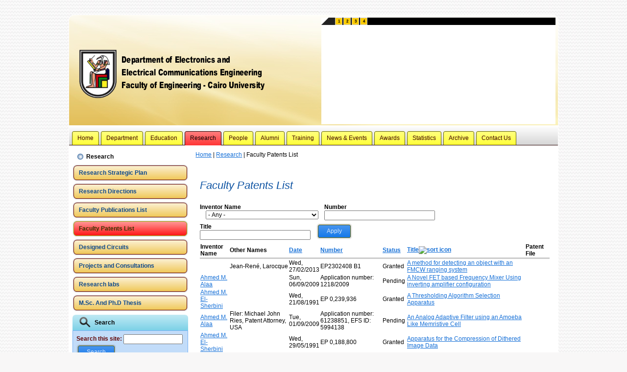

--- FILE ---
content_type: text/html; charset=utf-8
request_url: http://eece.cu.edu.eg/research/faculty_patents_list?order=title&sort=asc&field_patent_inventor_nid=All&field_patent_number_value=&title=
body_size: 10270
content:
<!DOCTYPE html PUBLIC "-//W3C//DTD XHTML 1.0 Strict//EN" "http://www.w3.org/TR/xhtml1/DTD/xhtml1-strict.dtd">
<html xmlns="http://www.w3.org/1999/xhtml" lang="en" xml:lang="en" dir="ltr" >
<head>
<meta http-equiv="Content-Type" content="text/html; charset=utf-8" />
  <meta http-equiv="Content-Type" content="text/html; charset=utf-8" />
<link rel="shortcut icon" href="/sites/default/files/eece9_favicon.ico" type="image/x-icon" />
<style type="text/css">
    #block-search-0 .block-icon {
      background: transparent url("http://eece.cu.edu.eg/sites/default/files/imagecache/block_icon/block_icons/search.png") center center no-repeat;
      float: left;
      height: 30px;
      margin: 0 5px 0 0;
      width: 30px;
    }
  </style>
<style type="text/css">
    #block-lang_dropdown-0 .block-icon {
      background: transparent url("http://eece.cu.edu.eg/sites/default/files/imagecache/block_icon/block_icons/flag.png") center center no-repeat;
      float: left;
      height: 30px;
      margin: 0 5px 0 0;
      width: 30px;
    }
  </style>
<style type="text/css">
    #block-user-0 .block-icon {
      background: transparent url("http://eece.cu.edu.eg/sites/default/files/block_icons/male-user.png") center center no-repeat;
      float: left;
      height: 32px;
      margin: 0 5px 0 0;
      width: 32px;
    }
  </style>
<style type="text/css">
    #block-block-1 .block-icon {
      background: transparent url("http://eece.cu.edu.eg/sites/default/files/imagecache/block_icon/imagecache/block_icon/block_icons/next-item.png") center center no-repeat;
      float: left;
      height: 30px;
      margin: 0 5px 0 0;
      width: 30px;
    }
  </style>
  <title>Faculty Patents List | Department of Electronics and Electrical Communications Engineering</title>  
  <link type="text/css" rel="stylesheet" media="all" href="/sites/all/themes/eece9/custom/modules/views_slideshow_ddblock/vsd-upright-10p/views-slideshow-ddblock-cycle-vsd-upright-10p.css?w" />
<link type="text/css" rel="stylesheet" media="all" href="/sites/default/files/css/css_7c65dd9fd522b5a356c633108d1d5da5.css" />
  <script type="text/javascript" src="/sites/all/modules/jquery_update/replace/jquery.min.js?w"></script>
<script type="text/javascript" src="/misc/drupal.js?w"></script>
<script type="text/javascript" src="/sites/all/modules/ad_gallery/ad-gallery/jquery.ad-gallery.js?w"></script>
<script type="text/javascript" src="/sites/all/modules/ad_gallery/ad_gallery.js?w"></script>
<script type="text/javascript" src="/sites/all/modules/jstools/jstools.js?w"></script>
<script type="text/javascript" src="/sites/all/modules/collapsiblock/collapsiblock.js?w"></script>
<script type="text/javascript" src="/sites/all/modules/jstools/jquery.cookie.js?w"></script>
<script type="text/javascript" src="/sites/all/modules/lightbox2/js/lightbox.js?w"></script>
<script type="text/javascript" src="/sites/all/modules/menu_toggle/menu_toggle.js?w"></script>
<script type="text/javascript" src="/sites/all/modules/panels/js/panels.js?w"></script>
<script type="text/javascript" src="/sites/all/modules/poormanscron/poormanscron.js?w"></script>
<script type="text/javascript" src="/sites/all/modules/views_slideshow/js/jquery.cycle.all.min.js?w"></script>
<script type="text/javascript" src="/sites/all/modules/views_slideshow/contrib/views_slideshow_singleframe/views_slideshow.js?w"></script>
<script type="text/javascript" src="/sites/all/modules/views_slideshow/contrib/views_slideshow_thumbnailhover/views_slideshow.js?w"></script>
<script type="text/javascript" src="/sites/all/modules/views_slideshow_ddblock/js/views_slideshow_ddblock.admin.js?w"></script>
<script type="text/javascript" src="/sites/all/modules/views/js/base.js?w"></script>
<script type="text/javascript" src="/sites/all/modules/views/js/dependent.js?w"></script>
<script type="text/javascript" src="/sites/all/modules/views/js/ajax_view.js?w"></script>
<script type="text/javascript" src="/sites/all/modules/views_slideshow_ddblock/js/jquery.cycle.all.min.js?w"></script>
<script type="text/javascript" src="/sites/all/modules/views_slideshow_ddblock/js/json2.pack.js?w"></script>
<script type="text/javascript" src="/sites/all/modules/views_slideshow_ddblock/js/views_slideshow_ddblock.js?w"></script>
<script type="text/javascript" src="/sites/all/modules/lang_dropdown/lang_dropdown.js?w"></script>
<script type="text/javascript" src="/sites/all/modules/jquery_update/replace/jquery.form.js?w"></script>
<script type="text/javascript" src="/sites/all/themes/eece9/script.js?w"></script>
<script type="text/javascript">
<!--//--><![CDATA[//><!--
jQuery.extend(Drupal.settings, { "basePath": "/", "jstools": { "cleanurls": true, "basePath": "/" }, "collapsiblock": { "blocks": { "block-user-0": "3", "block-block-1": "2", "block-block-7": "1", "block-views-last_update-block_1": "1", "block-favorites-0": "2", "block-user-1": "2", "block-views-banner_slider-block_1": "1", "block-search-0": "3", "block-lang_dropdown-0": "3", "block-block-3": "1", "block-block-2": "1", "block-block-6": "1", "block-faq-0": "1", "block-block-8": "1", "block-block-9": "1", "block-views-social_activities-block_1": "1", "block-block-5": "1", "block-block-4": "1" }, "default_state": 1, "slide_type": 1, "slide_speed": 200, "block_title": "div.subject", "block": "div.block", "block_content": "div.content" }, "lightbox2": { "rtl": 0, "file_path": "/(\\w\\w/)sites/default/files", "default_image": "/sites/all/modules/lightbox2/images/brokenimage.jpg", "border_size": 10, "font_color": "000", "box_color": "fff", "top_position": "", "overlay_opacity": "0.8", "overlay_color": "000", "disable_close_click": true, "resize_sequence": 0, "resize_speed": 400, "fade_in_speed": 400, "slide_down_speed": 600, "use_alt_layout": false, "disable_resize": false, "disable_zoom": false, "force_show_nav": false, "show_caption": true, "loop_items": false, "node_link_text": "View Image Details", "node_link_target": false, "image_count": "Image !current of !total", "video_count": "Video !current of !total", "page_count": "Page !current of !total", "lite_press_x_close": "press \x3ca href=\"#\" onclick=\"hideLightbox(); return FALSE;\"\x3e\x3ckbd\x3ex\x3c/kbd\x3e\x3c/a\x3e to close", "download_link_text": "Download Original", "enable_login": false, "enable_contact": false, "keys_close": "c x 27", "keys_previous": "p 37", "keys_next": "n 39", "keys_zoom": "z", "keys_play_pause": "32", "display_image_size": "", "image_node_sizes": "()", "trigger_lightbox_classes": "", "trigger_lightbox_group_classes": "", "trigger_slideshow_classes": "", "trigger_lightframe_classes": "", "trigger_lightframe_group_classes": "", "custom_class_handler": 0, "custom_trigger_classes": "", "disable_for_gallery_lists": true, "disable_for_acidfree_gallery_lists": true, "enable_acidfree_videos": true, "slideshow_interval": 5000, "slideshow_automatic_start": true, "slideshow_automatic_exit": true, "show_play_pause": true, "pause_on_next_click": false, "pause_on_previous_click": true, "loop_slides": false, "iframe_width": 600, "iframe_height": 400, "iframe_border": 1, "enable_video": false }, "menu_toggle_default": "1", "cron": { "basePath": "/poormanscron", "runNext": 1768979598 }, "views": { "ajax_path": "/views/ajax", "ajaxViews": [ { "view_name": "faculty_patent_list", "view_display_id": "page_1", "view_args": "", "view_path": "research/faculty_patents_list", "view_base_path": "research/faculty_patents_list", "view_dom_id": 1, "pager_element": 0 } ] }, "viewsSlideshowDdblockContent": { "banner_slider_block_1": { "block": "banner_slider_block_1", "nrOfItems": 4, "setDimensions": "vsd-upright-10p", "contentContainer": "div.slide", "custom": "", "fx": "fade", "speed": 500, "timeOut": 5000, "pause": 1, "next": 0, "overflow": null, "pager": "number-pager", "pagerPosition": "top", "nrOfPagerItems": 3, "pagerContainer": ".custom-pager-item", "pagerEvent": "click", "pagerFast": 1, "pagerPause": 1, "pager2": 0, "pager2Event": "click", "pager2PagerHide": 1, "pager2SlideHide": 1, "slideText": 1, "slideTextjQuery": 0, "slideTextPosition": "bottom", "slideTextContainer": "div.slide-text", "slideTextEffectBefore": "hide", "slideTextEffectBeforeSpeed": 500, "slideTextEffectAfter": "show", "slideTextEffectAfterSpeed": 500 } }, "ddblockCustomTemplate": { "pager": "number-pager", "pagerContainer": ".custom-pager-item", "pagerPosition": "top" } });
//--><!]]>
</script>
  <!--[if IE 6]><link rel="stylesheet" href="/sites/all/themes/eece9/style.ie6.css" type="text/css" /><![endif]-->  
  <!--[if IE 7]><link rel="stylesheet" href="/sites/all/themes/eece9/style.ie7.css" type="text/css" media="screen" /><![endif]-->
  <script type="text/javascript"> </script>
</head>

<body class="not-front not-logged-in page-research no-sidebars i18n-en">

<div id="art-main">
<div class="art-sheet">
    <div class="art-sheet-tl"></div>
    <div class="art-sheet-tr"></div>
    <div class="art-sheet-bl"></div>
    <div class="art-sheet-br"></div>
    <div class="art-sheet-tc"></div>
    <div class="art-sheet-bc"></div>
    <div class="art-sheet-cl"></div>
    <div class="art-sheet-cr"></div>
    <div class="art-sheet-cc"></div>
    <div class="art-sheet-body">
<div class="art-header">
    <div class="art-header-png"></div>
    <div class="art-header-jpeg"></div>
<div class="art-logo">
     <a href="/" title = ""><img src="/sites/default/files/logo.png" /></a>          </div>
<div id="bannerslider"><div id="bannerslider-views-banner_slider-block_1">
  	
  <div class="content">
    <div class="view view-banner-slider view-id-banner_slider view-display-id-block_1 view-dom-id-2">
    
  
  
      <div class="view-content">
      
<!-- dynamic display block slideshow -->
<div id="views-slideshow-ddblock-banner_slider_block_1" class="views-slideshow-ddblock-cycle-vsd-upright-10p clear-block">
 <div class="container clear-block border">
  <div class="container-inner clear-block border">
       <!-- number pager --> 
    <!-- number pager -->
<div id="views-slideshow-ddblock-number-pager-banner_slider_block_1" class="number-pager views-slideshow-ddblock-pager clear-block">
  <ul>
   
     <li class="number-pager-item">
    <a href="#" class="pager-link" title="click to navigate to topic">
     1    </a>
   </li>
        <li class="number-pager-item">
    <a href="#" class="pager-link" title="click to navigate to topic">
     2    </a>
   </li>
        <li class="number-pager-item">
    <a href="#" class="pager-link" title="click to navigate to topic">
     3    </a>
   </li>
        <li class="number-pager-item">
    <a href="#" class="pager-link" title="click to navigate to topic">
     4    </a>
   </li>
        
 </ul>
</div> 
<div class="number-pager-pre-top "></div>
 
 <div class="spacer-horizontal"><b></b></div>
      <!-- slider content -->
   <div class="slider clear-block border">
    <div class="slider-inner clear-block border">
                  <div class="slide clear-block border">
        <div class="slide-inner clear-block border">
         <img  class="imagefield imagefield-field_banner_slider_image" width="1600" height="1200" alt="" src="http://eece.cu.edu.eg/sites/default/files/Dept%20Bldg_02_2002-01-09%20%282011-06-09%29_1.jpg?1308066921" />                   <div class="slide-text slide-text-horizontal slide-text-bottom clear-block border">
           <div class="slide-text-inner clear-block border">
                         <div class="slide-title slide-title-horizontal clear-block border">
              <div class="slide-title-inner clear-block border">
               <h2>EECE Department Building</h2>
              </div> <!-- slide-title-inner-->
             </div>  <!-- slide-title-->
                                               </div> <!-- slide-text-inner-->
          </div>  <!-- slide-text-->
                 </div> <!-- slide-inner-->
       </div>  <!-- slide-->
             <div class="slide clear-block border">
        <div class="slide-inner clear-block border">
         <img  class="imagefield imagefield-field_banner_slider_image" width="423" height="313" alt="" src="http://eece.cu.edu.eg/sites/default/files/electronicsLab.jpg?1302600715" />                   <div class="slide-text slide-text-horizontal slide-text-bottom clear-block border">
           <div class="slide-text-inner clear-block border">
                         <div class="slide-title slide-title-horizontal clear-block border">
              <div class="slide-title-inner clear-block border">
               <h2>Electronics Lab</h2>
              </div> <!-- slide-title-inner-->
             </div>  <!-- slide-title-->
                                               </div> <!-- slide-text-inner-->
          </div>  <!-- slide-text-->
                 </div> <!-- slide-inner-->
       </div>  <!-- slide-->
             <div class="slide clear-block border">
        <div class="slide-inner clear-block border">
         <img  class="imagefield imagefield-field_banner_slider_image" width="386" height="287" alt="" src="http://eece.cu.edu.eg/sites/default/files/laser.jpg?1305765864" />                   <div class="slide-text slide-text-horizontal slide-text-bottom clear-block border">
           <div class="slide-text-inner clear-block border">
                         <div class="slide-title slide-title-horizontal clear-block border">
              <div class="slide-title-inner clear-block border">
               <h2>Laser Lab</h2>
              </div> <!-- slide-title-inner-->
             </div>  <!-- slide-title-->
                                               </div> <!-- slide-text-inner-->
          </div>  <!-- slide-text-->
                 </div> <!-- slide-inner-->
       </div>  <!-- slide-->
             <div class="slide clear-block border">
        <div class="slide-inner clear-block border">
         <img  class="imagefield imagefield-field_banner_slider_image" width="437" height="324" alt="" src="http://eece.cu.edu.eg/sites/default/files/hammam.jpg?1305764384" />                   <div class="slide-text slide-text-horizontal slide-text-bottom clear-block border">
           <div class="slide-text-inner clear-block border">
                         <div class="slide-title slide-title-horizontal clear-block border">
              <div class="slide-title-inner clear-block border">
               <h2>Hammam Lab</h2>
              </div> <!-- slide-title-inner-->
             </div>  <!-- slide-title-->
                                               </div> <!-- slide-text-inner-->
          </div>  <!-- slide-text-->
                 </div> <!-- slide-inner-->
       </div>  <!-- slide-->
                 <div class="controls"> 
       <span><a href="" class="prev">Prev</a></span> 
       <span><a href="" class="next">Next</a></span> 
       <span><a href="" class="pause">Pause</a></span> 
       <span><a href="" class="play">Play</a></span> 
      </div> 
    </div> <!-- slider-inner-->
   </div>  <!-- slider-->
     </div> <!-- container-inner-->
 </div> <!--container-->
</div> <!--  template -->
    </div>
  
  
  
  
  
  
</div>   </div>
</div></div></div>
<div class="art-nav">
    <div class="l"></div>
    <div class="r"></div>
        
<div id="art-menu-id"><ul class="art-menu">
<li class="leaf first"><a href="/" title=""><span class="l"> </span><span class="r"> </span><span class="t">Home</span></a></li>
<li class="expanded">
<a href="/content/about-eece" title=""><span class="l"> </span><span class="r"> </span><span class="t">Department</span></a><ul>
<li class="leaf first"><a href="/content/about-eece" title="About Us">About</a></li>
<li class="leaf"><a href="/content/vision" title="Vision">Vision</a></li>
<li class="leaf"><a href="/content/mission" title="Mission">Mission</a></li>
<li class="leaf"><a href="/content/goals" title="Goals">Goals</a></li>
<li class="leaf"><a href="/content/history" title="History">History</a></li>
<li class="leaf"><a href="/content/accreditation-activities" title="Accreditation Activities">Accreditation Activities</a></li>
<li class="leaf"><a href="/content/building-maps" title="Building Maps">Building Maps</a></li>
<li class="leaf"><a href="/content/committees" title="">Committees</a></li>
<li class="collapsed last"><a href="/department/resources/labs" title="Resources">Resources</a></li>
</ul>
</li>
<li class="expanded">
<a href="/content/undergraduate" title=""><span class="l"> </span><span class="r"> </span><span class="t">Education</span></a><ul>
<li class="collapsed first"><a href="/content/undergraduate" title="">Undergraduate</a></li>
<li class="collapsed last"><a href="/content/graduate" title="Graduate">Graduate</a></li>
</ul>
</li>
<li class="expanded active-trail active">
<a href="/research-strategic-plans" title="Research" class=" active"><span class="l"> </span><span class="r"> </span><span class="t">Research</span></a><ul>
<li class="leaf first"><a href="/research-strategic-plans" title="">Research Strategic Plan</a></li>
<li class="leaf"><a href="/research/direction" title="">Research Directions</a></li>
<li class="leaf"><a href="/research/publications" title="">Faculty Publications List</a></li>
<li class="leaf active-trail active"><a href="/research/faculty_patents_list" title="" class="active">Faculty Patents List</a></li>
<li class="leaf"><a href="/research/designed_circuit" title="">Designed Circuits</a></li>
<li class="leaf"><a href="/research/projects_and_consultations" title="">Projects and Consultations</a></li>
<li class="leaf"><a href="/research/labs" title="">Research labs</a></li>
<li class="leaf last"><a href="/content/msc-and-phd-thesis" title="">M.Sc. And Ph.D Thesis</a></li>
</ul>
</li>
<li class="expanded">
<a href="/people/faculty" title="People"><span class="l"> </span><span class="r"> </span><span class="t">People</span></a><ul>
<li class="leaf first"><a href="/people/faculty" title="">Faculty</a></li>
<li class="leaf"><a href="/people/teaching_assistant" title="">Teaching Assistants</a></li>
<li class="leaf last"><a href="/personnel/technician" title="">Employees</a></li>
</ul>
</li>
<li class="leaf"><a href="/alumni_page" title=""><span class="l"> </span><span class="r"> </span><span class="t">Alumni</span></a></li>
<li class="expanded">
<a href="/training/faculty" title="Training"><span class="l"> </span><span class="r"> </span><span class="t">Training</span></a><ul>
<li class="leaf first"><a href="/training/faculty" title="">Faculty Training</a></li>
<li class="leaf"><a href="/training/undergraduate" title="">Undergraduate Training</a></li>
<li class="leaf"><a href="/training/graduate" title="">Graduate Training</a></li>
<li class="leaf last"><a href="/training/employee" title="">Employee Training</a></li>
</ul>
</li>
<li class="expanded">
<a href="/news/staffnews" title="News & Events"><span class="l"> </span><span class="r"> </span><span class="t">News & Events</span></a><ul>
<li class="leaf first"><a href="/news/staffnews" title="">Faculty News</a></li>
<li class="leaf"><a href="/news/studentnews" title="">Students' News</a></li>
<li class="leaf"><a href="/news/departmentnews" title="">General News</a></li>
<li class="leaf"><a href="/faq" title="FAQ">FAQ</a></li>
<li class="leaf"><a href="/events/meetings" title="">Meetings</a></li>
<li class="leaf"><a href="/events/conferences" title="">Conferences</a></li>
<li class="leaf last"><a href="/events/visits" title="">Visits</a></li>
</ul>
</li>
<li class="leaf"><a href="/awards" title=""><span class="l"> </span><span class="r"> </span><span class="t">Awards</span></a></li>
<li class="expanded">
<a href="/content/department-statistics" title="Statistics"><span class="l"> </span><span class="r"> </span><span class="t">Statistics</span></a><ul>
<li class="leaf first"><a href="/content/department-statistics" title="Department Statistics">Department Statistics</a></li>
<li class="collapsed"><a href="/content/faculty-survey-1" title="Faculty Statistics">Faculty Questionnaires</a></li>
<li class="collapsed last"><a href="/content/student-survey-1" title="Student Statistics">Student Questionnaires</a></li>
</ul>
</li>
<li class="expanded">
<a href="/archive/document" title="Archive"><span class="l"> </span><span class="r"> </span><span class="t">Archive</span></a><ul>
<li class="leaf first"><a href="/archive/document" title="">Documents</a></li>
<li class="leaf"><a href="/archive/photo" title="">Photos</a></li>
<li class="leaf"><a href="/archive/drawing" title="">Drawings</a></li>
<li class="leaf"><a href="/archive/video" title="">Videos</a></li>
<li class="leaf last"><a href="/archive/clips" title="">Clips</a></li>
</ul>
</li>
<li class="leaf last"><a href="/content/contact-us-0" title=""><span class="l"> </span><span class="r"> </span><span class="t">Contact Us</span></a></li>
</ul></div>
    </div>
<div class="art-content-layout">
    <div class="art-content-layout-row">
<div class="art-layout-cell art-sidebar1"><div class="art-vmenublock">
    <div class="art-vmenublock-body">
<div class="art-vmenublockheader">
    <div class="l"></div>
    <div class="r"></div>
    <div class="t subject">Research</div>
</div><div class="art-vmenublockcontent">
    <div class="art-vmenublockcontent-body">
<div class="content">

<div id="art-vmenu-id"><ul class="art-vmenu">
<li class="leaf first menu-mlid-26732"><a href="/research-strategic-plans" title=""><span class="l"> </span><span class="r"> </span><span class="t">Research Strategic Plan</span></a></li>
<li class="leaf menu-mlid-9119"><a href="/research/direction" title=""><span class="l"> </span><span class="r"> </span><span class="t">Research Directions</span></a></li>
<li class="leaf menu-mlid-7472"><a href="/research/publications" title=""><span class="l"> </span><span class="r"> </span><span class="t">Faculty Publications List</span></a></li>
<li class="leaf menu-mlid-19627 active active-trail active"><a href="/research/faculty_patents_list" title="" class="active-trail active active active"><span class="l"> </span><span class="r"> </span><span class="t">Faculty Patents List</span></a></li>
<li class="leaf menu-mlid-25263"><a href="/research/designed_circuit" title=""><span class="l"> </span><span class="r"> </span><span class="t">Designed Circuits</span></a></li>
<li class="leaf menu-mlid-7469"><a href="/research/projects_and_consultations" title=""><span class="l"> </span><span class="r"> </span><span class="t">Projects and Consultations</span></a></li>
<li class="leaf menu-mlid-9114"><a href="/research/labs" title=""><span class="l"> </span><span class="r"> </span><span class="t">Research labs</span></a></li>
<li class="leaf last menu-mlid-7200"><a href="/content/msc-and-phd-thesis" title=""><span class="l"> </span><span class="r"> </span><span class="t">M.Sc. And Ph.D Thesis</span></a></li>
</ul></div>

</div>
		<div class="cleared"></div>
    </div>
</div>

		<div class="cleared"></div>
    </div>
</div>
<div class="clear-block block block-search" id="block-search-0">
<div class="art-block">
      <div class="art-block-body">
  
    

	    			
			<div class="art-blockheader">
				    <div class="l"></div>
				    <div class="r"></div>
				    <div class="t subject">
						
			<div class="block-icon"></div>Search			
			</div>
				</div>
			
	    

	<div class="art-blockcontent">
		    <div class="art-blockcontent-tl"></div>
		    <div class="art-blockcontent-tr"></div>
		    <div class="art-blockcontent-bl"></div>
		    <div class="art-blockcontent-br"></div>
		    <div class="art-blockcontent-tc"></div>
		    <div class="art-blockcontent-bc"></div>
		    <div class="art-blockcontent-cl"></div>
		    <div class="art-blockcontent-cr"></div>
		    <div class="art-blockcontent-cc"></div>
		    <div class="art-blockcontent-body">
		<div class="content">
		
			
<form action="/research/faculty_patents_list?order=title&amp;sort=asc&amp;field_patent_inventor_nid=All&amp;field_patent_number_value=&amp;title="  accept-charset="UTF-8" method="post" id="search-block-form">
<div><div class="container-inline">
  <div class="form-item" id="edit-search-block-form-1-wrapper">
 <label for="edit-search-block-form-1">Search this site: </label>
 <input type="text" maxlength="128" name="search_block_form" id="edit-search-block-form-1" size="15" value="" title="Enter the terms you wish to search for." class="form-text" />
</div>
<span class="art-button-wrapper"><span class="l"></span><span class="r"></span><input type="submit" name="op" id="edit-submit" value="Search"  class="form-submit art-button"/></span><input type="hidden" name="form_build_id" id="form-5MFHHGrwIKKL-Q8xPyAMfbAtKbiK9JwWCSMsEEVLFnw" value="form-5MFHHGrwIKKL-Q8xPyAMfbAtKbiK9JwWCSMsEEVLFnw"  />
<input type="hidden" name="form_id" id="edit-search-block-form" value="search_block_form"  />
</div>

</div></form>

	
		</div>
				<div class="cleared"></div>
		    </div>
		</div>
		

				<div class="cleared"></div>
		    </div>
		</div>
		
	</div><div class="clear-block block block-lang_dropdown" id="block-lang_dropdown-0">
<div class="art-block">
      <div class="art-block-body">
  
    

	    			
			<div class="art-blockheader">
				    <div class="l"></div>
				    <div class="r"></div>
				    <div class="t subject">
						
			<div class="block-icon"></div>Languages			
			</div>
				</div>
			
	    

	<div class="art-blockcontent">
		    <div class="art-blockcontent-tl"></div>
		    <div class="art-blockcontent-tr"></div>
		    <div class="art-blockcontent-bl"></div>
		    <div class="art-blockcontent-br"></div>
		    <div class="art-blockcontent-tc"></div>
		    <div class="art-blockcontent-bc"></div>
		    <div class="art-blockcontent-cl"></div>
		    <div class="art-blockcontent-cr"></div>
		    <div class="art-blockcontent-cc"></div>
		    <div class="art-blockcontent-body">
		<div class="content">
		
			
<form action="/research/faculty_patents_list?order=title&amp;sort=asc&amp;field_patent_inventor_nid=All&amp;field_patent_number_value=&amp;title="  accept-charset="UTF-8" method="post" id="lang-dropdown-form">
<div><div class="form-item" id="edit-lang-dropdown-select-wrapper">
 <select name="lang_dropdown_select" style="width:140px" class="form-select" id="edit-lang-dropdown-select" ><option value="http://eece.cu.edu.eg/ar/research/faculty_patents_list">العربية</option><option value="http://eece.cu.edu.eg/research/faculty_patents_list" selected="selected">English</option></select>
</div>
<img src='/sites/all/modules/languageicons/flags/en.png'  class="language-icon" alt="English" title="English" width="16" height="12" /><noscript><span>
<span class="art-button-wrapper"><span class="l"></span><span class="r"></span><input type="submit" name="op" id="edit-submit-1" value="Go"  class="form-submit art-button"/></span>
</span></noscript><input type="hidden" name="form_build_id" id="form-io96ZynMCPfLA_SAPss4OKvXnWrCLXwUIoI04WA3mkU" value="form-io96ZynMCPfLA_SAPss4OKvXnWrCLXwUIoI04WA3mkU"  />
<input type="hidden" name="form_id" id="edit-lang-dropdown-form" value="lang_dropdown_form"  />

</div></form>

	
		</div>
				<div class="cleared"></div>
		    </div>
		</div>
		

				<div class="cleared"></div>
		    </div>
		</div>
		
	</div><div class="clear-block block block-user" id="block-user-0">
<div class="art-block">
      <div class="art-block-body">
  
    

	    			
			<div class="art-blockheader">
				    <div class="l"></div>
				    <div class="r"></div>
				    <div class="t subject">
						
			<div class="block-icon"></div>User login			
			</div>
				</div>
			
	    

	<div class="art-blockcontent">
		    <div class="art-blockcontent-tl"></div>
		    <div class="art-blockcontent-tr"></div>
		    <div class="art-blockcontent-bl"></div>
		    <div class="art-blockcontent-br"></div>
		    <div class="art-blockcontent-tc"></div>
		    <div class="art-blockcontent-bc"></div>
		    <div class="art-blockcontent-cl"></div>
		    <div class="art-blockcontent-cr"></div>
		    <div class="art-blockcontent-cc"></div>
		    <div class="art-blockcontent-body">
		<div class="content">
		
			
<form action="/research/faculty_patents_list?destination=research%2Ffaculty_patents_list%3Forder%3Dtitle%26sort%3Dasc%26field_patent_inventor_nid%3DAll%26field_patent_number_value%3D%26title%3D"  accept-charset="UTF-8" method="post" id="user-login-form">
<div><div class="form-item" id="edit-name-wrapper">
 <label for="edit-name">Username: <span class="form-required" title="This field is required.">*</span></label>
 <input type="text" maxlength="60" name="name" id="edit-name" size="15" value="" class="form-text required" />
</div>
<div class="form-item" id="edit-pass-wrapper">
 <label for="edit-pass">Password: <span class="form-required" title="This field is required.">*</span></label>
 <input type="password" name="pass" id="edit-pass"  maxlength="60"  size="15"  class="form-text required" />
</div>
<span class="art-button-wrapper"><span class="l"></span><span class="r"></span><input type="submit" name="op" id="edit-submit-2" value="Log in"  class="form-submit art-button"/></span><div class="item-list"><ul><li class="first last"><a href="/user/register">Create new account</a></li>
</ul></div><input type="hidden" name="form_build_id" id="form-1Iby8ptb8ktve0_5r8rz_A0KjYlsuRcOw8Q0PuDQKco" value="form-1Iby8ptb8ktve0_5r8rz_A0KjYlsuRcOw8Q0PuDQKco"  />
<input type="hidden" name="form_id" id="edit-user-login-block" value="user_login_block"  />

</div></form>

	
		</div>
				<div class="cleared"></div>
		    </div>
		</div>
		

				<div class="cleared"></div>
		    </div>
		</div>
		
	</div><div class="clear-block block block-block" id="block-block-1">
<div class="art-block">
      <div class="art-block-body">
  
    

	    			
			<div class="art-blockheader">
				    <div class="l"></div>
				    <div class="r"></div>
				    <div class="t subject">
						
			<div class="block-icon"></div>Links			
			</div>
				</div>
			
	    

	<div class="art-blockcontent">
		    <div class="art-blockcontent-tl"></div>
		    <div class="art-blockcontent-tr"></div>
		    <div class="art-blockcontent-bl"></div>
		    <div class="art-blockcontent-br"></div>
		    <div class="art-blockcontent-tc"></div>
		    <div class="art-blockcontent-bc"></div>
		    <div class="art-blockcontent-cl"></div>
		    <div class="art-blockcontent-cr"></div>
		    <div class="art-blockcontent-cc"></div>
		    <div class="art-blockcontent-body">
		<div class="content">
		
			
<ul>
<li>
		<a href="/events/conferences">Conferences</a></li>
<li>
		<a href="http://moodle.eece.cu.edu.eg" target="_blank">moodle</a></li>
<li>
                <a href="http://mail.eece.cu.edu.eg" target="_blank">mail</a></li>
<li>
		<a href="http://www.cu.edu.eg/english/" target="_blank">Cairo University</a></li>
<li>
		<a href="http://www.eng.cu.edu.eg/" target="_blank">Faculty Of Engineering</a></li>
<li>
		<a href="http://www.uv.edu.eg/home.html" target="_blank">Egyptian Universities News</a></li>
<li>
		<a href="http://www.facebook.com/cece.FECU" target="_blank">CECE</a></li>
<li>
		<a href="http://ieee-cusb.org" target="_blank">IEEE Cairo University/Student Branch</a></li>
<li>
		<a href="http://magnology.net/" target="_blank">Magnology Student Society</a></li>
<li>
		<a href="http://utopia-egypt.com/" target="_blank">Utopia Student Society</a></li>
<li>
               <a href="https://www.facebook.com/eece.cufe/" target="_blank">EECE FaceBook Link</a></li>
<li>
               <a href="http://ecpm.eng.cu.edu.eg/" target="_blank">Master of Engineering Link</a></li>
<li>
	
</li></ul>
<p></p>

	
		</div>
				<div class="cleared"></div>
		    </div>
		</div>
		

				<div class="cleared"></div>
		    </div>
		</div>
		
	</div></div><div class="art-layout-cell art-content"><div class="breadcrumb art-postcontent"><a href="/">Home</a> | <a href="/research-strategic-plans" title="Research">Research</a> | Faculty Patents List</div><div class="art-post">
    <div class="art-post-body">
<div class="art-post-inner">
<div class="art-postcontent">
    <!-- article-content -->
<h2>Faculty Patents List</h2><div class="view view-faculty-patent-list view-id-faculty_patent_list view-display-id-page_1 view-dom-id-1">
    
      <div class="view-filters">
      <form action="/research/faculty_patents_list"  accept-charset="UTF-8" method="get" id="views-exposed-form-faculty-patent-list-page-1">
<div><div class="views-exposed-form">
  <div class="views-exposed-widgets clear-block">
          <div class="views-exposed-widget views-widget-filter-field_patent_inventor_nid">
                  <label for="edit-field-patent-inventor-nid">
            Inventor Name          </label>
                        <div class="views-widget">
          <div class="form-item" id="edit-field-patent-inventor-nid-wrapper">
 <select name="field_patent_inventor_nid" class="form-select" id="edit-field-patent-inventor-nid" ><option value="All" selected="selected">- Any -</option><option value="886">Abd-El Mohsen Abd-El Razek</option><option value="311">Abdel-Haleem M. Shousha</option><option value="310">Abdel-Wahab F. Hassan</option><option value="898">Abdullah Mohsen Rashwan</option><option value="314">Adel M. Elnadi</option><option value="342">Adel Z. Botros</option><option value="315">Afaf A. Abdallah</option><option value="1708">Ahemed Abdel-Rahman</option><option value="338">Ahmad A. Aboulsoud</option><option value="375">Ahmad A. Eladawy</option><option value="364">Ahmad A. Ismail</option><option value="352">Ahmad F. Shalash</option><option value="348">Ahmad Hussein Khalil</option><option value="386">Ahmad M. Soliman</option><option value="357">Ahmad T. Elkheshen</option><option value="893">Ahmed Abd-El Karim Nageeb</option><option value="2374">Ahmed Adel</option><option value="2227">Ahmed Eissa Khorshid</option><option value="895">Ahmed Gamal Helmy Muhammed</option><option value="1863">Ahmed H. Zahran</option><option value="2945">Ahmed Hesham Mehana</option><option value="2759">Ahmed HUSSEIN</option><option value="2804">Ahmed KAMAL</option><option value="2452">Ahmed KHATTAB</option><option value="2201">Ahmed M. Alaa</option><option value="328">Ahmed M. El-Sherbini</option><option value="901">Ahmed Muahmmed Elshafae</option><option value="377">Ahmed Nader Mohieldin</option><option value="888">Ahmed Omar Desouky</option><option value="1706">Ahmed Salah Ibrahim</option><option value="370">Alaa B. Elrouby</option><option value="894">Alhassan Mohamed Fatin</option><option value="927">Amal Samir</option><option value="317">Amin M. Nassar</option><option value="892">Amr Abd-El Zaher</option><option value="346">Amr B. Sedky</option><option value="366">Amr N. Hafez</option><option value="349">Amr Y. Ashour</option><option value="378">Aya F. Abdelmoktader</option><option value="2401">Ayman Negm</option><option value="361">Azza M. Fouad</option><option value="2736">Belal Salama Amin</option><option value="2901">Dr. Hassan Mostafa</option><option value="926">Eid Muhammed Abd -EL Hamed </option><option value="387">Emad K. Elhusseiny</option><option value="891">Enas Saeid Atya Mohamed</option><option value="334">Essam A. Hashish</option><option value="907">Ezz Eldin Omar Ahmed Hussein</option><option value="2417">Faisal Abdel Latif Elseddeek Hussien</option><option value="384">Farid M. Badran</option><option value="1709">Fatma Abdel-Karim</option><option value="382">Fouad S. Attiya</option><option value="360">Hala A. Galal</option><option value="2443">Hanan KAMAL</option><option value="347">Hanna A. Kirolous</option><option value="921">Hany Abo El-Magd Ahmed</option><option value="358">Hany M. Elsayyed</option><option value="362">Hatem A. El-Kadi</option><option value="890">Hatem Mahmoud Abd-El Khalek</option><option value="900">Hazem Muhammed Ahmed</option><option value="922">Heba Allah Hassan Muhammed</option><option value="923">Heba Sadek</option><option value="336">Hebat-Allah M. Mourad</option><option value="367">Hossam A. H. Fahmy</option><option value="345">Ibrahim M. Qamar</option><option value="374">Islam A. Eshrah</option><option value="325">Kadry A. Elbedweihi</option><option value="343">Kamal S. Rofayla</option><option value="380">Karim O. Fouad</option><option value="897">Karim Yehia Fathy</option><option value="337">Khaled F. Elsayed</option><option value="913">Khaled Yehia Salem</option><option value="363">M. Abdelhakam Ibrahim</option><option value="320">M. Faheem Hassan</option><option value="332">M. Hazim Tawfik</option><option value="313">M. Sameh Said</option><option value="319">Magdi F. Ragaie</option><option value="330">Magdy M. S. Elsoudani</option><option value="327">Mahmoud El-Hadidi</option><option value="2368">Mahmoud Esam</option><option value="929">Mahmoud Fouad Mahmoud</option><option value="376">Mahmoud H. Ismail</option><option value="2372">Mai Badawi Kafafy</option><option value="902">Mai Hassan Muhammed</option><option value="2344">Mamdouh H. Nasr</option><option value="2821">Mazen Soliman</option><option value="2144">Meena Elijah Samouil</option><option value="873">Michael Melek Abd-El Sayed</option><option value="1707">Michael Waheb Botros</option><option value="1244">Mina Elijah samouil girgis </option><option value="899">Moataz Muhammed Amr</option><option value="2399">Mohamed Ahmed Abdelkarim Othman</option><option value="2415">Mohamed M. Aboudina</option><option value="2364">Mohamed S. Mobarak</option><option value="331">Mohammad A. Sultan</option><option value="335">Mohammad F. Aboulyazid</option><option value="354">Mohammad H. Nafei</option><option value="372">Mohammad M. Abdallah</option><option value="353">Mohammad M. Khairy</option><option value="329">Mohammad M. Riad</option><option value="889">Mohanad Yomn Abd-Ellatif</option><option value="333">Mohsen A. Rashwan</option><option value="368">Mohsen M. Mahroos</option><option value="916">Mona Fouad Muhammed</option><option value="339">Mona M. Reyad El-Ghoneimy</option><option value="324">Mostafa ElSaid</option><option value="928">Mostafa Sayed Abd-El Alem</option><option value="909">Muhammad Refaat Sedky</option><option value="915">Muhammed Ahmed Nasr</option><option value="896">Muhammed Alaa Eldin Moharam</option><option value="887">Muhammed Fatouh Mahmoud</option><option value="904">Muhammed Hosny Amin Hassan</option><option value="903">Muhammed Hussien Hamed</option><option value="385">Mustafa S. Metwally</option><option value="359">Nabil A. Fouad</option><option value="373">Nabila A. Shereen</option><option value="340">Nemat S. Abdel-Kader</option><option value="925">Noura Ahmed Ali</option><option value="381">Omar A. Nasr</option><option value="910">Omar Abd-El Monaem Muhammed</option><option value="920">Omnia Sayed Ahmed</option><option value="316">Osman L. Elsayed</option><option value="355">Ossama M. Elnahas</option><option value="351">Rafik S. Guindy</option><option value="344">Ragia I. Badr</option><option value="2369">Rana Diaa</option><option value="2371">Rania Osama</option><option value="919">Refaat Muhammed Ibrahim</option><option value="312">Saad M. Eid</option><option value="3098">Samy S. Soliman</option><option value="322">Serag E. D. Habib</option><option value="321">Shawky Z. Eid</option><option value="2129">Shehab Yomn Abdellatif Elsayed</option><option value="906">Sherief Abd-Elhalim Muhammed</option><option value="341">Sherif Abdelazeem Mohammad</option><option value="326">Talaat S. Elsheikh</option><option value="379">Tamer A. Elbatt</option><option value="369">Tamer M. Abuelfadl</option><option value="371">Yasmin A. Fahmy</option><option value="323">Yehia Z. Bahnas</option><option value="356">Zaher N. Mohammad</option></select>
</div>
        </div>
      </div>
          <div class="views-exposed-widget views-widget-filter-field_patent_number_value">
                  <label for="edit-field-patent-number-value">
            Number          </label>
                        <div class="views-widget">
          <div class="form-item" id="edit-field-patent-number-value-wrapper">
 <input type="text" maxlength="128" name="field_patent_number_value" id="edit-field-patent-number-value" size="30" value="" class="form-text" />
</div>
        </div>
      </div>
          <div class="views-exposed-widget views-widget-filter-title">
                  <label for="edit-title">
            Title          </label>
                        <div class="views-widget">
          <div class="form-item" id="edit-title-wrapper">
 <input type="text" maxlength="128" name="title" id="edit-title" size="30" value="" class="form-text" />
</div>
        </div>
      </div>
        <div class="views-exposed-widget views-submit-button">
      <span class="art-button-wrapper"><span class="l"></span><span class="r"></span><input type="submit" id="edit-submit-faculty-patent-list" value="Apply"  class="form-submit art-button"/></span>    </div>
  </div>
</div>

</div></form>
    </div>
  
  
      <div class="view-content">
      <table class="views-table cols-7">
    <thead>
    <tr>
              <th class="views-field views-field-field-patent-inventor-nid">
          Inventor Name        </th>
              <th class="views-field views-field-field-patent-other-names-value">
          Other Names        </th>
              <th class="views-field views-field-field-patent-date-value">
          <a href="/research/faculty_patents_list?order=field_patent_date_value&amp;sort=asc&amp;field_patent_inventor_nid=All&amp;field_patent_number_value=&amp;title=" title="sort by Date" class="active">Date</a>        </th>
              <th class="views-field views-field-field-patent-number-value">
          <a href="/research/faculty_patents_list?order=field_patent_number_value&amp;sort=asc&amp;field_patent_inventor_nid=All&amp;field_patent_number_value=&amp;title=" title="sort by Number" class="active">Number</a>        </th>
              <th class="views-field views-field-field-patent-status-value">
          <a href="/research/faculty_patents_list?order=field_patent_status_value&amp;sort=asc&amp;field_patent_inventor_nid=All&amp;field_patent_number_value=&amp;title=" title="sort by Status" class="active">Status</a>        </th>
              <th class="views-field views-field-title active">
          <a href="/research/faculty_patents_list?order=title&amp;sort=desc&amp;field_patent_inventor_nid=All&amp;field_patent_number_value=&amp;title=" title="sort by Title" class="active">Title<img src="/misc/arrow-desc.png" alt="sort icon" title="sort descending" width="13" height="13" /></a>        </th>
              <th class="views-field views-field-field-patent-file-fid">
          Patent File        </th>
          </tr>
  </thead>
  <tbody>
          <tr class="odd views-row-first">
                  <td class="views-field views-field-field-patent-inventor-nid">
                      </td>
                  <td class="views-field views-field-field-patent-other-names-value">
            Jean-René, Larocque          </td>
                  <td class="views-field views-field-field-patent-date-value">
            <span class="date-display-single">Wed, 27/02/2013</span>          </td>
                  <td class="views-field views-field-field-patent-number-value">
            EP2302408 B1          </td>
                  <td class="views-field views-field-field-patent-status-value">
            Granted          </td>
                  <td class="views-field views-field-title active">
            <a href="/content/method-detecting-object-fmcw-ranging-system">A method for detecting an object with an FMCW ranging system</a>          </td>
                  <td class="views-field views-field-field-patent-file-fid">
                      </td>
              </tr>
          <tr class="even">
                  <td class="views-field views-field-field-patent-inventor-nid">
            <a href="/content/ahmed-m-alaa">Ahmed M. Alaa</a>          </td>
                  <td class="views-field views-field-field-patent-other-names-value">
                      </td>
                  <td class="views-field views-field-field-patent-date-value">
            <span class="date-display-single">Sun, 06/09/2009</span>          </td>
                  <td class="views-field views-field-field-patent-number-value">
            Application number: 1218/2009          </td>
                  <td class="views-field views-field-field-patent-status-value">
            Pending          </td>
                  <td class="views-field views-field-title active">
            <a href="/content/novel-fet-based-frequency-mixer-using-inverting-amplifier-configuration">A Novel FET based Frequency Mixer Using inverting amplifier configuration</a>          </td>
                  <td class="views-field views-field-field-patent-file-fid">
                      </td>
              </tr>
          <tr class="odd">
                  <td class="views-field views-field-field-patent-inventor-nid">
            <a href="/content/ahmed-m-el-sherbini">Ahmed M. El-Sherbini</a>          </td>
                  <td class="views-field views-field-field-patent-other-names-value">
                      </td>
                  <td class="views-field views-field-field-patent-date-value">
            <span class="date-display-single">Wed, 21/08/1991</span>          </td>
                  <td class="views-field views-field-field-patent-number-value">
            EP 0,239,936          </td>
                  <td class="views-field views-field-field-patent-status-value">
            Granted          </td>
                  <td class="views-field views-field-title active">
            <a href="/content/thresholding-algorithm-selection-apparatus">A Thresholding Algorithm Selection Apparatus</a>          </td>
                  <td class="views-field views-field-field-patent-file-fid">
                      </td>
              </tr>
          <tr class="even">
                  <td class="views-field views-field-field-patent-inventor-nid">
            <a href="/content/ahmed-m-alaa">Ahmed M. Alaa</a>          </td>
                  <td class="views-field views-field-field-patent-other-names-value">
            Filer: Michael John Ries, Patent Attorney, USA          </td>
                  <td class="views-field views-field-field-patent-date-value">
            <span class="date-display-single">Tue, 01/09/2009</span>          </td>
                  <td class="views-field views-field-field-patent-number-value">
            Application number: 61238851, EFS ID: 5994138          </td>
                  <td class="views-field views-field-field-patent-status-value">
            Pending          </td>
                  <td class="views-field views-field-title active">
            <a href="/content/analog-adaptive-filter-using-amoeba-memristive-cell">An Analog Adaptive Filter using an Amoeba Like Memristive Cell</a>          </td>
                  <td class="views-field views-field-field-patent-file-fid">
                      </td>
              </tr>
          <tr class="odd">
                  <td class="views-field views-field-field-patent-inventor-nid">
            <a href="/content/ahmed-m-el-sherbini">Ahmed M. El-Sherbini</a>          </td>
                  <td class="views-field views-field-field-patent-other-names-value">
                      </td>
                  <td class="views-field views-field-field-patent-date-value">
            <span class="date-display-single">Wed, 29/05/1991</span>          </td>
                  <td class="views-field views-field-field-patent-number-value">
            EP 0,188,800          </td>
                  <td class="views-field views-field-field-patent-status-value">
            Granted          </td>
                  <td class="views-field views-field-title active">
            <a href="/content/apparatus-compression-dithered-image-data">Apparatus for the Compression of Dithered Image Data</a>          </td>
                  <td class="views-field views-field-field-patent-file-fid">
                      </td>
              </tr>
          <tr class="even">
                  <td class="views-field views-field-field-patent-inventor-nid">
            <a href="/content/tamer-elbatt">Tamer A. Elbatt</a>          </td>
                  <td class="views-field views-field-field-patent-other-names-value">
                      </td>
                  <td class="views-field views-field-field-patent-date-value">
            <span class="date-display-single">Sat, 01/07/2006</span>          </td>
                  <td class="views-field views-field-field-patent-number-value">
            United States Patent 7,075,902          </td>
                  <td class="views-field views-field-field-patent-status-value">
                      </td>
                  <td class="views-field views-field-title active">
            <a href="/content/apparatus-method-and-computer-program-product-wireless-networking-using-directional-signalin">Apparatus, Method, and Computer Program Product for Wireless Networking Using Directional Signaling</a>          </td>
                  <td class="views-field views-field-field-patent-file-fid">
                      </td>
              </tr>
          <tr class="odd">
                  <td class="views-field views-field-field-patent-inventor-nid">
            <a href="/content/tamer-elbatt">Tamer A. Elbatt</a>          </td>
                  <td class="views-field views-field-field-patent-other-names-value">
            T. Andersen          </td>
                  <td class="views-field views-field-field-patent-date-value">
            <span class="date-display-single">Mon, 01/09/2008</span>          </td>
                  <td class="views-field views-field-field-patent-number-value">
            United States Patent 7,420,954          </td>
                  <td class="views-field views-field-field-patent-status-value">
            Granted          </td>
                  <td class="views-field views-field-title active">
            <a href="/content/efficient-lightweight-information-dissemination-algorithm-mobile-wireless-ad-hoc-networks">Efficient Lightweight Information Dissemination Algorithm for Mobile Wireless Ad Hoc Networks</a>          </td>
                  <td class="views-field views-field-field-patent-file-fid">
                      </td>
              </tr>
          <tr class="even">
                  <td class="views-field views-field-field-patent-inventor-nid">
            <a href="/content/tamer-elbatt">Tamer A. Elbatt</a>          </td>
                  <td class="views-field views-field-field-patent-other-names-value">
            J. Pandya
A. Zimdars          </td>
                  <td class="views-field views-field-field-patent-date-value">
            <span class="date-display-single">Mon, 01/12/2008</span>          </td>
                  <td class="views-field views-field-field-patent-number-value">
            United States Patent Application 20040062551          </td>
                  <td class="views-field views-field-field-patent-status-value">
            Pending          </td>
                  <td class="views-field views-field-title active">
            <a href="/content/event-driven-positional-link-state-routing-networks-predictable-link-availability">Event-Driven Positional Link State Routing for Networks with Predictable Link Availability</a>          </td>
                  <td class="views-field views-field-field-patent-file-fid">
                      </td>
              </tr>
          <tr class="odd">
                  <td class="views-field views-field-field-patent-inventor-nid">
            <a href="/content/tamer-elbatt">Tamer A. Elbatt</a>          </td>
                  <td class="views-field views-field-field-patent-other-names-value">
            T. Andersen          </td>
                  <td class="views-field views-field-field-patent-date-value">
            <span class="date-display-single">Sat, 01/08/2009</span>          </td>
                  <td class="views-field views-field-field-patent-number-value">
            United States Patent 7,570,593          </td>
                  <td class="views-field views-field-field-patent-status-value">
            Granted          </td>
                  <td class="views-field views-field-title active">
            <a href="/content/interference-resilient-joint-mac-and-routing-design-wireless-ad-hoc-networks">Interference-Resilient Joint MAC and Routing Design for Wireless Ad hoc Networks</a>          </td>
                  <td class="views-field views-field-field-patent-file-fid">
                      </td>
              </tr>
          <tr class="even views-row-last">
                  <td class="views-field views-field-field-patent-inventor-nid">
            <a href="/content/tamer-elbatt">Tamer A. Elbatt</a>          </td>
                  <td class="views-field views-field-field-patent-other-names-value">
            T. Rockwoodand
J. Yin          </td>
                  <td class="views-field views-field-field-patent-date-value">
            <span class="date-display-single">Mon, 01/02/2010</span>          </td>
                  <td class="views-field views-field-field-patent-number-value">
            United States Patent 7,656,801          </td>
                  <td class="views-field views-field-field-patent-status-value">
                      </td>
                  <td class="views-field views-field-title active">
            <a href="/content/jamming-malicious-nodes-contention-based-wireless-networks">Jamming Malicious Nodes in Contention-based Wireless Networks</a>          </td>
                  <td class="views-field views-field-field-patent-file-fid">
                      </td>
              </tr>
      </tbody>
</table>
    </div>
  
      <div class="item-list"><ul class="pager"><li class="pager-current first">1</li>
<li class="pager-item"><a href="/research/faculty_patents_list?page=1&amp;order=title&amp;sort=asc&amp;field_patent_inventor_nid=All&amp;field_patent_number_value=&amp;title=" title="Go to page 2" class="active">2</a></li>
<li class="pager-next"><a href="/research/faculty_patents_list?page=1&amp;order=title&amp;sort=asc&amp;field_patent_inventor_nid=All&amp;field_patent_number_value=&amp;title=" title="Go to next page" class="active">next ›</a></li>
<li class="pager-last last"><a href="/research/faculty_patents_list?page=1&amp;order=title&amp;sort=asc&amp;field_patent_inventor_nid=All&amp;field_patent_number_value=&amp;title=" title="Go to last page" class="active">last »</a></li>
</ul></div>  
  
  
  
  
</div> 
    <!-- /article-content -->
</div>
<div class="cleared"></div>

</div>

		<div class="cleared"></div>
    </div>
</div>
</div>

    </div>
</div>
<div class="cleared"></div>
<div class="art-footer">
    <div class="art-footer-t"></div>
    <div class="art-footer-l"></div>
    <div class="art-footer-b"></div>
    <div class="art-footer-r"></div>
    <div class="art-footer-body">
        <a href="/rss.xml" class="art-rss-tag-icon"></a>        <div class="art-footer-text">
        Copyright &#169; 2011&nbsp;.&nbsp;All Rights Reserved.<a href="/terms_of_use">Terms of use</a></p>        <div id="copyright-views-last_update-block_1">
  	
  <div class="content">
    <div class="view view-last-update view-id-last_update view-display-id-block_1 view-dom-id-3">
    
  
  
      <div class="view-content">
        <div class="views-row views-row-1 views-row-odd views-row-first views-row-last">
      
  <div class="views-field-changed">
          <label class="views-label-changed">
        Last Updated Date:
      </label>
                <span class="field-content">20/01/2026 - 14:37</span>
  </div>
  </div>
    </div>
  
  
  
  
  
  
</div>   </div>
</div>        </div>
		<div class="cleared"></div>
    </div>
</div>

		<div class="cleared"></div>
    </div>
</div>
<div class="cleared"></div>
<p class="art-page-footer"></p>

</div>


</body>
</html>


--- FILE ---
content_type: text/css
request_url: http://eece.cu.edu.eg/sites/all/themes/eece9/custom/modules/views_slideshow_ddblock/vsd-upright-10p/views-slideshow-ddblock-cycle-vsd-upright-10p.css?w
body_size: 1497
content:
/*!
 * Dynamic display block module template: vsd-upright-10p - Cascading Style Sheet 
 * (c) Copyright Phelsa Information Technology, 2009 - 2010. All rights reserved.
 * Version 1.2 (21-JUN-2010)
 * Licenced under GPL license 
 * http://www.gnu.org/licenses/gpl.html 
 */ 
div.views-slideshow-ddblock-cycle-vsd-upright-10p div.container{background-color:#fff;width:478px;}
div.views-slideshow-ddblock-cycle-vsd-upright-10p div.container-inner{height:218px;position:relative;z-index:0}
div.views-slideshow-ddblock-cycle-vsd-upright-10p div.slider{float:left;width:478px;}
div.views-slideshow-ddblock-cycle-vsd-upright-10p div.slider-inner{background:transparent url(../images/transparent_bg.png) repeat scroll 0 0!important;height:203px;overflow:hidden;position:relative;visibility:hidden;}
div.views-slideshow-ddblock-cycle-vsd-upright-10p div.slide{display:none;height:100%;left:0;position:absolute;top:0;}
div.views-slideshow-ddblock-cycle-vsd-upright-10p div.slide-inner img{height:203px;margin:0 !important;padding:0 !important;width:478px;}
div.views-slideshow-ddblock-cycle-vsd-upright-10p div.slide-text{background:transparent url(../images/transparent_bg.png) repeat scroll 0 0!important;position:absolute;}
div.views-slideshow-ddblock-cycle-vsd-upright-10p div.slide-text-horizontal{height:35px;left:0;width:478px;}
div.views-slideshow-ddblock-cycle-vsd-upright-10p div.slide-text-vertical{height:203px;width:140px;}
div.views-slideshow-ddblock-cycle-vsd-upright-10p div.slide-text-top{top:7px;}
div.views-slideshow-ddblock-cycle-vsd-upright-10p div.slide-text-right{bottom:0;right:30px;}
div.views-slideshow-ddblock-cycle-vsd-upright-10p div.slide-text-bottom{bottom:7px;}
div.views-slideshow-ddblock-cycle-vsd-upright-10p div.slide-text-left{bottom:0;left:30px;}
div.views-slideshow-ddblock-cycle-vsd-upright-10p div.slide-text-inner{padding:10px;}
div.views-slideshow-ddblock-cycle-vsd-upright-10p div.slide-title{float:left;}
div.views-slideshow-ddblock-cycle-vsd-upright-10p div.slide-title-vertical{width:130px;}
div.views-slideshow-ddblock-cycle-vsd-upright-10p div.slide-title-horizontal{float:left;width:400px;}
div.views-slideshow-ddblock-cycle-vsd-upright-10p div.slide-title h2{color:white;margin:-5px 0 0 0;padding:0;}
div.views-slideshow-ddblock-cycle-vsd-upright-10p div.slide-title-inner{color:white;font-weight:bold;}
div.views-slideshow-ddblock-cycle-vsd-upright-10p div.slide-body-vertical{width:132px;}
div.views-slideshow-ddblock-cycle-vsd-upright-10p div.slide-body-horizontal{float:left;width:355px;}
div.views-slideshow-ddblock-cycle-vsd-upright-10p div.slide-body-inner{font-weight:bold;font-size:.8em;color:white;}
div.views-slideshow-ddblock-cycle-vsd-upright-10p div.slide-body-inner p{margin:0 8px 0 0;padding:0;}
div.views-slideshow-ddblock-cycle-vsd-upright-10p div.slide-body-inner li{float:left;}
div.views-slideshow-ddblock-cycle-vsd-upright-10p div.slide-body-inner a{color:#ffffff;}

div.views-slideshow-ddblock-cycle-vsd-upright-10p div.slide-read-more{width:110px;}
div.views-slideshow-ddblock-cycle-vsd-upright-10p div.slide-read-more p{padding:0;margin:0;}
div.views-slideshow-ddblock-cycle-vsd-upright-10p div.slide-read-more a{background:url(../images/readmore.png) no-repeat;border:none;bottom:5px;color:#fff;font-size:14px;font-family:times New Roman;margin:0;padding:4px 0 4px 19px;position:absolute;text-decoration:none !important;text-align:left;width:100px;}
div.views-slideshow-ddblock-cycle-vsd-upright-10p div.slide-read-more-horizontal a{right:-17px;}
div.views-slideshow-ddblock-cycle-vsd-upright-10p div.slide-read-more-vertical a{right:5px;}
div.views-slideshow-ddblock-cycle-vsd-upright-10p div.slide-read-more a:hover{background:url(../images/readmore-hover.png) no-repeat !important;text-decoration:underline;}
div.views-slideshow-ddblock-cycle-vsd-upright-10p div.slide-read-more-horizontal a:hover{right:-17px;}
div.views-slideshow-ddblock-cycle-vsd-upright-10p div.slide-read-more-vertical a:hover{right:5px;}
div.views-slideshow-ddblock-cycle-vsd-upright-10p div.number-pager-pre-top{background:url(images/number_pager_pre30x15_top.png) no-repeat;width:30px;height:15px;margin-right:-2px;float:right;}
div.views-slideshow-ddblock-cycle-vsd-upright-10p div.number-pager-pre-bottom{background:url(images/number_pager_pre30x15_bottom.png) no-repeat;width:30px;height:15px;margin-right:-2px;float:right;}
div.views-slideshow-ddblock-cycle-vsd-upright-10p div.number-pager {background:#000;display:block;float:right;height:15px;left:0;position:relative;width:450px;}
div.views-slideshow-ddblock-cycle-vsd-upright-10p div.number-pager-inner {margin:0;padding:17px;}
div.views-slideshow-ddblock-cycle-vsd-upright-10p div.number-pager ul {list-style-type:none;margin:0!important;padding:0!important;width:480px;}
div.views-slideshow-ddblock-cycle-vsd-upright-10p div.number-pager ul li {background:#000!important;display:inline;list-style-type:none!important;margin:0;padding:0!important;}
div.views-slideshow-ddblock-cycle-vsd-upright-10p div.number-pager ul li a.pager-link{background:#fc0;border:1px solid #ccc;color:#000;display:block;float:left;font-family:Tahoma,Arial,sans-serif;font-size:.7em;font-weight:bold;height:13px;line-height:13px;margin:0 2px 0 0;text-align:center;text-decoration:none!important;width:13px;}
div.views-slideshow-ddblock-cycle-vsd-upright-10p div.number-pager ul li a.prev,
div.views-slideshow-ddblock-cycle-vsd-upright-10p div.number-pager ul li a.next
{background:#fc0;border:1px solid #ccc;color:#000;display:block;float:left;font-family:Tahoma,Arial,sans-serif;font-size:.8em;font-weight:bold;height:13px;line-height:13px;margin:0 2px 0 0;padding:0 3px;text-align:center;text-decoration:none!important;}
div.views-slideshow-ddblock-cycle-vsd-upright-10p div.number-pager ul li a.activeSlide{background:#999;color:#fff!important;}
div.views-slideshow-ddblock-cycle-vsd-upright-10p div.number-pager ul li a:focus{outline:none;}
div.views-slideshow-ddblock-cycle-vsd-upright-10p div.number-pager ul li a.pager-link:hover{background:#999;color:#fff!important;}

/*previous next pager on the slide*/
div.views-slideshow-ddblock-cycle-vsd-upright-10p div.views-slideshow-ddblock-prev-next-slide {left:0;position: absolute;top:110px;width:475px;z-index: 50;}
div.views-slideshow-ddblock-cycle-vsd-upright-10p div.views-slideshow-ddblock-prev-next-slide a {color:#fff;display:block;height:50px;margin:0;padding:0;width:50px;}
div.views-slideshow-ddblock-cycle-vsd-upright-10p div.views-slideshow-ddblock-prev-next-slide a:focus{outline:none;}
div.views-slideshow-ddblock-cycle-vsd-upright-10p div.next-container{float: right;height: 50px;opacity: 0.7;position: relative;width: 50px;}
div.views-slideshow-ddblock-cycle-vsd-upright-10p div.prev-container{float: left;height: 50px;opacity: 0.7;position: relative;width: 50px;}
div.views-slideshow-ddblock-cycle-vsd-upright-10p div.views-slideshow-ddblock-prev-next-slide a.next{background: url(../images/next.png) no-repeat;margin-left:-10px;}
div.views-slideshow-ddblock-cycle-vsd-upright-10p div.views-slideshow-ddblock-prev-next-slide a.prev{background: url(../images/prev.png) no-repeat;margin-left:10px;}

div.views-slideshow-ddblock-cycle-vsd-upright-10p div.spacer-vertical{display:block;float:left;height:50px;width:5px;background-color:#ccc;}
div.views-slideshow-ddblock-cycle-vsd-upright-10p div.spacer-horizontal{clear:both;}

/*controls*/
div.views-slideshow-ddblock-cycle-vsd-upright-10p .controls { z-index: 1000; position: absolute; top: 0; left: 0; display: none;
    background-color: #ffc; border: 1px solid #ddd; margin: 0; padding: 6px; 
    width: 218px;
}
div.views-slideshow-ddblock-cycle-vsd-upright-10p .controls span { margin: 0 5px }




--- FILE ---
content_type: text/css
request_url: http://eece.cu.edu.eg/sites/default/files/css/css_7c65dd9fd522b5a356c633108d1d5da5.css
body_size: 13254
content:

.node-unpublished{background-color:#fff4f4;}.preview .node{background-color:#ffffea;}#node-admin-filter ul{list-style-type:none;padding:0;margin:0;width:100%;}#node-admin-buttons{float:left;margin-left:0.5em;clear:right;}td.revision-current{background:#ffc;}.node-form .form-text{display:block;width:95%;}.node-form .container-inline .form-text{display:inline;width:auto;}.node-form .standard{clear:both;}.node-form textarea{display:block;width:95%;}.node-form .attachments fieldset{float:none;display:block;}.terms-inline{display:inline;}

.poll .bar{height:1em;margin:1px 0;background-color:#ddd;}.poll .bar .foreground{background-color:#000;height:1em;float:left;}.poll .links{text-align:center;}.poll .percent{text-align:right;}.poll .total{text-align:center;}.poll .vote-form{text-align:center;}.poll .vote-form .choices{text-align:left;margin:0 auto;display:table;}.poll .vote-form .choices .title{font-weight:bold;}.node-form #edit-poll-more{margin:0;}td.poll-chtext{width:80%;}td.poll-chvotes .form-text{width:85%;}


fieldset{margin-bottom:1em;padding:.5em;}form{margin:0;padding:0;}hr{height:1px;border:1px solid gray;}img{border:0;}table{border-collapse:collapse;}th{text-align:left;padding-right:1em;border-bottom:3px solid #ccc;}.clear-block:after{content:".";display:block;height:0;clear:both;visibility:hidden;}.clear-block{display:inline-block;}/*_\*/
* html .clear-block{height:1%;}.clear-block{display:block;}/* End hide from IE-mac */



body.drag{cursor:move;}th.active img{display:inline;}tr.even,tr.odd{background-color:#eee;border-bottom:1px solid #ccc;padding:0.1em 0.6em;}tr.drag{background-color:#fffff0;}tr.drag-previous{background-color:#ffd;}td.active{background-color:#ddd;}td.checkbox,th.checkbox{text-align:center;}tbody{border-top:1px solid #ccc;}tbody th{border-bottom:1px solid #ccc;}thead th{text-align:left;padding-right:1em;border-bottom:3px solid #ccc;}.breadcrumb{padding-bottom:.5em}div.indentation{width:20px;height:1.7em;margin:-0.4em 0.2em -0.4em -0.4em;padding:0.42em 0 0.42em 0.6em;float:left;}div.tree-child{background:url(/misc/tree.png) no-repeat 11px center;}div.tree-child-last{background:url(/misc/tree-bottom.png) no-repeat 11px center;}div.tree-child-horizontal{background:url(/misc/tree.png) no-repeat -11px center;}.error{color:#e55;}div.error{border:1px solid #d77;}div.error,tr.error{background:#fcc;color:#200;padding:2px;}.warning{color:#e09010;}div.warning{border:1px solid #f0c020;}div.warning,tr.warning{background:#ffd;color:#220;padding:2px;}.ok{color:#008000;}div.ok{border:1px solid #00aa00;}div.ok,tr.ok{background:#dfd;color:#020;padding:2px;}.item-list .icon{color:#555;float:right;padding-left:0.25em;clear:right;}.item-list .title{font-weight:bold;}.item-list ul{margin:0 0 0.75em 0;padding:0;}.item-list ul li{margin:0 0 0.25em 1.5em;padding:0;list-style:disc;}ol.task-list li.active{font-weight:bold;}.form-item{margin-top:1em;margin-bottom:1em;}tr.odd .form-item,tr.even .form-item{margin-top:0;margin-bottom:0;white-space:nowrap;}tr.merge-down,tr.merge-down td,tr.merge-down th{border-bottom-width:0 !important;}tr.merge-up,tr.merge-up td,tr.merge-up th{border-top-width:0 !important;}.form-item input.error,.form-item textarea.error,.form-item select.error{border:2px solid red;}.form-item .description{font-size:0.85em;}.form-item label{display:block;font-weight:bold;}.form-item label.option{display:inline;font-weight:normal;}.form-checkboxes,.form-radios{margin:1em 0;}.form-checkboxes .form-item,.form-radios .form-item{margin-top:0.4em;margin-bottom:0.4em;}.marker,.form-required{color:#f00;}.more-link{text-align:right;}.more-help-link{font-size:0.85em;text-align:right;}.nowrap{white-space:nowrap;}.item-list .pager{clear:both;text-align:center;}.item-list .pager li{background-image:none;display:inline;list-style-type:none;padding:0.5em;}.pager-current{font-weight:bold;}.tips{margin-top:0;margin-bottom:0;padding-top:0;padding-bottom:0;font-size:0.9em;}dl.multiselect dd.b,dl.multiselect dd.b .form-item,dl.multiselect dd.b select{font-family:inherit;font-size:inherit;width:14em;}dl.multiselect dd.a,dl.multiselect dd.a .form-item{width:10em;}dl.multiselect dt,dl.multiselect dd{float:left;line-height:1.75em;padding:0;margin:0 1em 0 0;}dl.multiselect .form-item{height:1.75em;margin:0;}.container-inline div,.container-inline label{display:inline;}ul.primary{border-collapse:collapse;padding:0 0 0 1em;white-space:nowrap;list-style:none;margin:5px;height:auto;line-height:normal;border-bottom:1px solid #bbb;}ul.primary li{display:inline;}ul.primary li a{background-color:#ddd;border-color:#bbb;border-width:1px;border-style:solid solid none solid;height:auto;margin-right:0.5em;padding:0 1em;text-decoration:none;}ul.primary li.active a{background-color:#fff;border:1px solid #bbb;border-bottom:#fff 1px solid;}ul.primary li a:hover{background-color:#eee;border-color:#ccc;border-bottom-color:#eee;}ul.secondary{border-bottom:1px solid #bbb;padding:0.5em 1em;margin:5px;}ul.secondary li{display:inline;padding:0 1em;border-right:1px solid #ccc;}ul.secondary a{padding:0;text-decoration:none;}ul.secondary a.active{border-bottom:4px solid #999;}#autocomplete{position:absolute;border:1px solid;overflow:hidden;z-index:100;}#autocomplete ul{margin:0;padding:0;list-style:none;}#autocomplete li{background:#fff;color:#000;white-space:pre;cursor:default;}#autocomplete li.selected{background:#0072b9;color:#fff;}html.js input.form-autocomplete{background-image:url(/misc/throbber.gif);background-repeat:no-repeat;background-position:100% 2px;}html.js input.throbbing{background-position:100% -18px;}html.js fieldset.collapsed{border-bottom-width:0;border-left-width:0;border-right-width:0;margin-bottom:0;height:1em;}html.js fieldset.collapsed *{display:none;}html.js fieldset.collapsed legend{display:block;}html.js fieldset.collapsible legend a{padding-left:15px;background:url(/misc/menu-expanded.png) 5px 75% no-repeat;}html.js fieldset.collapsed legend a{background-image:url(/misc/menu-collapsed.png);background-position:5px 50%;}* html.js fieldset.collapsed legend,* html.js fieldset.collapsed legend *,* html.js fieldset.collapsed table *{display:inline;}html.js fieldset.collapsible{position:relative;}html.js fieldset.collapsible legend a{display:block;}html.js fieldset.collapsible .fieldset-wrapper{overflow:auto;}.resizable-textarea{width:95%;}.resizable-textarea .grippie{height:9px;overflow:hidden;background:#eee url(/misc/grippie.png) no-repeat center 2px;border:1px solid #ddd;border-top-width:0;cursor:s-resize;}html.js .resizable-textarea textarea{margin-bottom:0;width:100%;display:block;}.draggable a.tabledrag-handle{cursor:move;float:left;height:1.7em;margin:-0.4em 0 -0.4em -0.5em;padding:0.42em 1.5em 0.42em 0.5em;text-decoration:none;}a.tabledrag-handle:hover{text-decoration:none;}a.tabledrag-handle .handle{margin-top:4px;height:13px;width:13px;background:url(/misc/draggable.png) no-repeat 0 0;}a.tabledrag-handle-hover .handle{background-position:0 -20px;}.joined + .grippie{height:5px;background-position:center 1px;margin-bottom:-2px;}.teaser-checkbox{padding-top:1px;}div.teaser-button-wrapper{float:right;padding-right:5%;margin:0;}.teaser-checkbox div.form-item{float:right;margin:0 5% 0 0;padding:0;}textarea.teaser{display:none;}html.js .no-js{display:none;}.progress{font-weight:bold;}.progress .bar{background:#fff url(/misc/progress.gif);border:1px solid #00375a;height:1.5em;margin:0 0.2em;}.progress .filled{background:#0072b9;height:1em;border-bottom:0.5em solid #004a73;width:0%;}.progress .percentage{float:right;}.progress-disabled{float:left;}.ahah-progress{float:left;}.ahah-progress .throbber{width:15px;height:15px;margin:2px;background:transparent url(/misc/throbber.gif) no-repeat 0px -18px;float:left;}tr .ahah-progress .throbber{margin:0 2px;}.ahah-progress-bar{width:16em;}#first-time strong{display:block;padding:1.5em 0 .5em;}tr.selected td{background:#ffc;}table.sticky-header{margin-top:0;background:#fff;}#clean-url.install{display:none;}html.js .js-hide{display:none;}#system-modules div.incompatible{font-weight:bold;}#system-themes-form div.incompatible{font-weight:bold;}span.password-strength{visibility:hidden;}input.password-field{margin-right:10px;}div.password-description{padding:0 2px;margin:4px 0 0 0;font-size:0.85em;max-width:500px;}div.password-description ul{margin-bottom:0;}.password-parent{margin:0 0 0 0;}input.password-confirm{margin-right:10px;}.confirm-parent{margin:5px 0 0 0;}span.password-confirm{visibility:hidden;}span.password-confirm span{font-weight:normal;}

ul.menu{list-style:none;border:none;text-align:left;}ul.menu li{margin:0 0 0 0.5em;}li.expanded{list-style-type:circle;list-style-image:url(/misc/menu-expanded.png);padding:0.2em 0.5em 0 0;margin:0;}li.collapsed{list-style-type:disc;list-style-image:url(/misc/menu-collapsed.png);padding:0.2em 0.5em 0 0;margin:0;}li.leaf{list-style-type:square;list-style-image:url(/misc/menu-leaf.png);padding:0.2em 0.5em 0 0;margin:0;}li a.active{color:#000;}td.menu-disabled{background:#ccc;}ul.links{margin:0;padding:0;}ul.links.inline{display:inline;}ul.links li{display:inline;list-style-type:none;padding:0 0.5em;}.block ul{margin:0;padding:0 0 0.25em 1em;}

#permissions td.module{font-weight:bold;}#permissions td.permission{padding-left:1.5em;}#access-rules .access-type,#access-rules .rule-type{margin-right:1em;float:left;}#access-rules .access-type .form-item,#access-rules .rule-type .form-item{margin-top:0;}#access-rules .mask{clear:both;}#user-login-form{text-align:center;}#user-admin-filter ul{list-style-type:none;padding:0;margin:0;width:100%;}#user-admin-buttons{float:left;margin-left:0.5em;clear:right;}#user-admin-settings fieldset .description{font-size:0.85em;padding-bottom:.5em;}.profile{clear:both;margin:1em 0;}.profile .picture{float:right;margin:0 1em 1em 0;}.profile h3{border-bottom:1px solid #ccc;}.profile dl{margin:0 0 1.5em 0;}.profile dt{margin:0 0 0.2em 0;font-weight:bold;}.profile dd{margin:0 0 1em 0;}
.ad-gallery{width:570px;}.ad-gallery,.ad-gallery *{margin:0;padding:0;}.ad-gallery .ad-image-wrapper{width:100%;height:300px;margin-bottom:10px;position:relative;overflow:hidden;}.ad-gallery .ad-image-wrapper .ad-loader{position:absolute;z-index:10;top:48%;left:48%;border:1px solid #CCC;}.ad-gallery .ad-image-wrapper .ad-next{position:absolute;right:0;top:0;width:25%;height:100%;cursor:pointer;display:block;z-index:100;}.ad-gallery .ad-image-wrapper .ad-prev{position:absolute;left:0;top:0;width:25%;height:100%;cursor:pointer;display:block;z-index:100;}.ad-gallery .ad-image-wrapper .ad-prev,.ad-gallery .ad-image-wrapper .ad-next{background:url(/sites/all/modules/ad_gallery/ad-gallery/non-existing.jpg)\9}.ad-gallery .ad-image-wrapper .ad-prev .ad-prev-image,.ad-gallery .ad-image-wrapper .ad-next .ad-next-image{background:url(/sites/all/modules/ad_gallery/ad-gallery/ad_prev.png);width:30px;height:30px;display:none;position:absolute;top:47%;left:0;z-index:101;}.ad-gallery .ad-image-wrapper .ad-next .ad-next-image{background:url(/sites/all/modules/ad_gallery/ad-gallery/ad_next.png);width:30px;height:30px;right:0;left:auto;}.ad-gallery .ad-image-wrapper .ad-image{position:absolute;overflow:hidden;top:0;left:0;z-index:9;}.ad-gallery .ad-image-wrapper .ad-image a img{border:0;}.ad-gallery .ad-image-wrapper .ad-image .ad-image-description{position:absolute;bottom:0px;left:0px;padding:7px;text-align:left;width:100%;z-index:2;background:url(/sites/all/modules/ad_gallery/ad-gallery/opa75.png);color:#000;}* html .ad-gallery .ad-image-wrapper .ad-image .ad-image-description{background:none;filter:progid:DXImageTransform.Microsoft.AlphaImageLoader (enabled=true,sizingMethod=scale,src='opa75.png');}.ad-gallery .ad-image-wrapper .ad-image .ad-image-description .ad-description-title{display:block;}.ad-gallery .ad-controls{height:20px;}.ad-gallery .ad-info{float:left;}.ad-gallery .ad-slideshow-controls{float:right;}.ad-gallery .ad-slideshow-controls .ad-slideshow-start,.ad-gallery .ad-slideshow-controls .ad-slideshow-stop{padding-left:5px;cursor:pointer;}.ad-gallery .ad-slideshow-controls .ad-slideshow-countdown{padding-left:5px;font-size:0.9em;}.ad-gallery .ad-slideshow-running .ad-slideshow-start{cursor:default;font-style:italic;}.ad-gallery .ad-nav{width:100%;position:relative;}.ad-gallery .ad-forward,.ad-gallery .ad-back{position:absolute;top:0;height:100%;z-index:10;}* html .ad-gallery .ad-forward,.ad-gallery .ad-back{height:100px;}.ad-gallery .ad-back{cursor:pointer;left:-20px;width:13px;display:block;background:url(/sites/all/modules/ad_gallery/ad-gallery/ad_scroll_back.png) 0px 22px no-repeat;}.ad-gallery .ad-forward{cursor:pointer;display:block;right:-20px;width:13px;background:url(/sites/all/modules/ad_gallery/ad-gallery/ad_scroll_forward.png) 0px 22px no-repeat;}.ad-gallery .ad-nav .ad-thumbs{overflow:hidden;width:520px;}.ad-gallery .ad-thumbs .ad-thumb-list{float:left;width:9000px;list-style:none;}.ad-gallery .ad-thumbs li{float:left;padding-right:5px;}.ad-gallery .ad-thumbs li a{display:block;}.ad-gallery .ad-thumbs li a img{border:3px solid #CCC;display:block;}.ad-gallery .ad-thumbs li a.ad-active img{border:3px solid #616161;}.ad-preloads{position:absolute;left:-9000px;top:-9000px;}
﻿.ad-galleries li{float:left;margin-right:10px;}#gallery{padding:30px;}#gallery ul li{background-image:none;padding-right:5px;padding-left:0;margin:0;}.ad-gallery .ad-nav .ad-thumbs{overflow:hidden;width:520px;}.ad-gallery{width:570px;}.ad-gallery .ad-image-wrapper{width:100%;height:400px;padding:0;margin:0;margin-bottom:10px;position:relative;overflow:hidden;}.ad-image img{margin:0;padding:0;}



.field .field-label,.field .field-label-inline,.field .field-label-inline-first{font-weight:bold;}.field .field-label-inline,.field .field-label-inline-first{display:inline;}.field .field-label-inline{visibility:hidden;}.node-form .content-multiple-table td.content-multiple-drag{width:30px;padding-right:0;}.node-form .content-multiple-table td.content-multiple-drag a.tabledrag-handle{padding-right:.5em;}.node-form .content-add-more .form-submit{margin:0;}.node-form .number{display:inline;width:auto;}.node-form .text{width:auto;}.form-item #autocomplete .reference-autocomplete{white-space:normal;}.form-item #autocomplete .reference-autocomplete label{display:inline;font-weight:normal;}#content-field-overview-form .advanced-help-link,#content-display-overview-form .advanced-help-link{margin:4px 4px 0 0;}#content-field-overview-form .label-group,#content-display-overview-form .label-group,#content-copy-export-form .label-group{font-weight:bold;}table#content-field-overview .label-add-new-field,table#content-field-overview .label-add-existing-field,table#content-field-overview .label-add-new-group{float:left;}table#content-field-overview tr.content-add-new .tabledrag-changed{display:none;}table#content-field-overview tr.content-add-new .description{margin-bottom:0;}table#content-field-overview .content-new{font-weight:bold;padding-bottom:.5em;}.advanced-help-topic h3,.advanced-help-topic h4,.advanced-help-topic h5,.advanced-help-topic h6{margin:1em 0 .5em 0;}.advanced-help-topic dd{margin-bottom:.5em;}.advanced-help-topic span.code{background-color:#EDF1F3;font-family:"Bitstream Vera Sans Mono",Monaco,"Lucida Console",monospace;font-size:0.9em;padding:1px;}.advanced-help-topic .content-border{border:1px solid #AAA}


.rteindent1{margin-left:40px;}.rteindent2{margin-left:80px;}.rteindent3{margin-left:120px;}.rteindent4{margin-left:160px;}.rteleft{text-align:left;}.rteright{text-align:right;}.rtecenter{text-align:center;}.rtejustify{text-align:justify;}.ibimage_left{float:left;}.ibimage_right{float:right;}table.cke_editor fieldset{padding:0 !important;}.cke_editor{display:table !important;}.cke_editor,#ie#bug{display:inline-table !important;}.cke_panel_listItem{background-image:none;padding-left:0;}tbody{border:0;}
div .collapsiblock a{background:url(/sites/all/modules/collapsiblock/expanded.png) no-repeat right;display:block;}div .collapsiblockCollapsed a{background:url(/sites/all/modules/collapsiblock/collapsed.png) no-repeat right;}

.ctools-locked{color:red;border:1px solid red;padding:1em;}.ctools-owns-lock{background:#FFFFDD none repeat scroll 0 0;border:1px solid #F0C020;padding:1em;}a.ctools-ajaxing,input.ctools-ajaxing,button.ctools-ajaxing,select.ctools-ajaxing{padding-right:18px !important;background:url(/sites/all/modules/ctools/images/status-active.gif) right center no-repeat;}div.ctools-ajaxing{float:left;width:18px;background:url(/sites/all/modules/ctools/images/status-active.gif) center center no-repeat;}

.container-inline-date{width:auto;clear:both;display:inline-block;vertical-align:top;margin-right:0.5em;}.container-inline-date .form-item{float:none;padding:0;margin:0;}.container-inline-date .form-item .form-item{float:left;}.container-inline-date .form-item,.container-inline-date .form-item input{width:auto;}.container-inline-date .description{clear:both;}.container-inline-date .form-item input,.container-inline-date .form-item select,.container-inline-date .form-item option{margin-right:5px;}.container-inline-date .date-spacer{margin-left:-5px;}.views-right-60 .container-inline-date div{padding:0;margin:0;}.container-inline-date .date-timezone .form-item{float:none;width:auto;clear:both;}#calendar_div,#calendar_div td,#calendar_div th{margin:0;padding:0;}#calendar_div,.calendar_control,.calendar_links,.calendar_header,.calendar{width:185px;border-collapse:separate;margin:0;}.calendar td{padding:0;}span.date-display-single{}span.date-display-start{}span.date-display-end{}span.date-display-separator{}.date-repeat-input{float:left;width:auto;margin-right:5px;}.date-repeat-input select{min-width:7em;}.date-repeat fieldset{clear:both;float:none;}.date-views-filter-wrapper{min-width:250px;}.date-views-filter input{float:left !important;margin-right:2px !important;padding:0 !important;width:12em;min-width:12em;}.date-nav{width:100%;}.date-nav div.date-prev{text-align:left;width:24%;float:left;}.date-nav div.date-next{text-align:right;width:24%;float:right;}.date-nav div.date-heading{text-align:center;width:50%;float:left;}.date-nav div.date-heading h3{margin:0;padding:0;}.date-clear{float:none;clear:both;display:block;}.date-clear-block{float:none;width:auto;clear:both;}.date-clear-block:after{content:" ";display:block;height:0;clear:both;visibility:hidden;}.date-clear-block{display:inline-block;}/*_\*/ 	 
 * html .date-clear-block{height:1%;}.date-clear-block{display:block;}/* End hide from IE-mac */

.date-container .date-format-delete{margin-top:1.8em;margin-left:1.5em;float:left;}.date-container .date-format-name{float:left;}.date-container .date-format-type{float:left;padding-left:10px;}.date-container .select-container{clear:left;float:left;}div.date-calendar-day{line-height:1;width:40px;float:left;margin:6px 10px 0 0;background:#F3F3F3;border-top:1px solid #eee;border-left:1px solid #eee;border-right:1px solid #bbb;border-bottom:1px solid #bbb;color:#999;text-align:center;font-family:Georgia,Arial,Verdana,sans;}div.date-calendar-day span{display:block;text-align:center;}div.date-calendar-day span.month{font-size:.9em;background-color:#B5BEBE;color:white;padding:2px;text-transform:uppercase;}div.date-calendar-day span.day{font-weight:bold;font-size:2em;}div.date-calendar-day span.year{font-size:.9em;padding:2px;}
#ui-datepicker-div{font-size:100%;font-family:Verdana,sans-serif;background:#eee;border-right:2px #666 solid;border-bottom:2px #666 solid;}.ui-datepicker{width:17em;padding:.2em .2em 0;}.ui-datepicker .ui-datepicker-header{position:relative;padding:.2em 0;}.ui-datepicker .ui-datepicker-prev,.ui-datepicker .ui-datepicker-next{position:absolute;top:2px;width:1.8em;height:1.8em;}.ui-datepicker .ui-datepicker-prev-hover,.ui-datepicker .ui-datepicker-next-hover{top:1px;}.ui-datepicker .ui-datepicker-prev{left:2px;}.ui-datepicker .ui-datepicker-next{right:2px;}.ui-datepicker .ui-datepicker-prev-hover{left:1px;}.ui-datepicker .ui-datepicker-next-hover{right:1px;}.ui-datepicker .ui-datepicker-prev span,.ui-datepicker .ui-datepicker-next span{display:block;position:absolute;left:50%;margin-left:-8px;top:50%;margin-top:-8px;}.ui-datepicker .ui-datepicker-title{margin:0 2.3em;line-height:1.8em;text-align:center;}.ui-datepicker .ui-datepicker-title select{float:left;font-size:1em;margin:1px 0;}.ui-datepicker select.ui-datepicker-month-year{width:100%;}.ui-datepicker select.ui-datepicker-month,.ui-datepicker select.ui-datepicker-year{width:49%;}.ui-datepicker .ui-datepicker-title select.ui-datepicker-year{float:right;}.ui-datepicker table{width:100%;font-size:.9em;border-collapse:collapse;margin:0 0 .4em;}.ui-datepicker th{padding:.7em .3em;text-align:center;font-weight:bold;border:0;}.ui-datepicker td{border:0;padding:1px;}.ui-datepicker td span,.ui-datepicker td a{display:block;padding:.2em;text-align:right;text-decoration:none;}.ui-datepicker .ui-datepicker-buttonpane{background-image:none;margin:.7em 0 0 0;padding:0 .2em;border-left:0;border-right:0;border-bottom:0;}.ui-datepicker .ui-datepicker-buttonpane button{float:right;margin:.5em .2em .4em;cursor:pointer;padding:.2em .6em .3em .6em;width:auto;overflow:visible;}.ui-datepicker .ui-datepicker-buttonpane button.ui-datepicker-current{float:left;}.ui-datepicker.ui-datepicker-multi{width:auto;}.ui-datepicker-multi .ui-datepicker-group{float:left;}.ui-datepicker-multi .ui-datepicker-group table{width:95%;margin:0 auto .4em;}.ui-datepicker-multi-2 .ui-datepicker-group{width:50%;}.ui-datepicker-multi-3 .ui-datepicker-group{width:33.3%;}.ui-datepicker-multi-4 .ui-datepicker-group{width:25%;}.ui-datepicker-multi .ui-datepicker-group-last .ui-datepicker-header{border-left-width:0;}.ui-datepicker-multi .ui-datepicker-group-middle .ui-datepicker-header{border-left-width:0;}.ui-datepicker-multi .ui-datepicker-buttonpane{clear:left;}.ui-datepicker-row-break{clear:both;width:100%;}.ui-datepicker-rtl{direction:rtl;}.ui-datepicker-rtl .ui-datepicker-prev{right:2px;left:auto;}.ui-datepicker-rtl .ui-datepicker-next{left:2px;right:auto;}.ui-datepicker-rtl .ui-datepicker-prev:hover{right:1px;left:auto;}.ui-datepicker-rtl .ui-datepicker-next:hover{left:1px;right:auto;}.ui-datepicker-rtl .ui-datepicker-buttonpane{clear:right;}.ui-datepicker-rtl .ui-datepicker-buttonpane button{float:left;}.ui-datepicker-rtl .ui-datepicker-buttonpane button.ui-datepicker-current{float:right;}.ui-datepicker-rtl .ui-datepicker-group{float:right;}.ui-datepicker-rtl .ui-datepicker-group-last .ui-datepicker-header{border-right-width:0;border-left-width:1px;}.ui-datepicker-rtl .ui-datepicker-group-middle .ui-datepicker-header{border-right-width:0;border-left-width:1px;}.ui-datepicker-cover{display:none;display:block;position:absolute;z-index:-1;filter:mask();top:-4px;left:-4px;width:200px;height:200px;}

.timeEntry_control{vertical-align:middle;margin-left:2px;}* html .timeEntry_control{margin-top:-4px;}



.filefield-icon{margin:0 2px 0 0;}.filefield-element{margin:1em 0;white-space:normal;}.filefield-element .widget-preview{float:left;padding:0 10px 0 0;margin:0 10px 0 0;border-width:0 1px 0 0;border-style:solid;border-color:#CCC;max-width:30%;}.filefield-element .widget-edit{float:left;max-width:70%;}.filefield-element .filefield-preview{width:16em;overflow:hidden;}.filefield-element .widget-edit .form-item{margin:0 0 1em 0;}.filefield-element input.form-submit,.filefield-element input.form-file{margin:0;}.filefield-element input.progress-disabled{float:none;display:inline;}.filefield-element div.ahah-progress,.filefield-element div.throbber{display:inline;float:none;padding:1px 13px 2px 3px;}.filefield-element div.ahah-progress-bar{display:none;margin-top:4px;width:28em;padding:0;}.filefield-element div.ahah-progress-bar div.bar{margin:0;}

#lightbox{position:absolute;top:40px;left:0;width:100%;z-index:100;text-align:center;line-height:0;}#lightbox a img{border:none;}#outerImageContainer{position:relative;background-color:#fff;width:250px;height:250px;margin:0 auto;min-width:240px;overflow:hidden;}#imageContainer,#frameContainer,#modalContainer{padding:10px;}#modalContainer{line-height:1em;overflow:auto;}#loading{height:25%;width:100%;text-align:center;line-height:0;position:absolute;top:40%;left:45%;*left:0%;}#hoverNav{position:absolute;top:0;left:0;height:100%;width:100%;z-index:10;}#imageContainer>#hoverNav{left:0;}#frameHoverNav{z-index:10;margin-left:auto;margin-right:auto;width:20%;position:absolute;bottom:0px;height:45px;}#imageData>#frameHoverNav{left:0;}#hoverNav a,#frameHoverNav a{outline:none;}#prevLink,#nextLink{width:49%;height:100%;background:transparent url(/sites/all/modules/lightbox2/images/blank.gif) no-repeat;display:block;}#prevLink,#framePrevLink{left:0;float:left;}#nextLink,#frameNextLink{right:0;float:right;}#prevLink:hover,#prevLink:visited:hover,#prevLink.force_show_nav,#framePrevLink{background:url(/sites/all/modules/lightbox2/images/prev.gif) left 15% no-repeat;}#nextLink:hover,#nextLink:visited:hover,#nextLink.force_show_nav,#frameNextLink{background:url(/sites/all/modules/lightbox2/images/next.gif) right 15% no-repeat;}#prevLink:hover.force_show_nav,#prevLink:visited:hover.force_show_nav,#framePrevLink:hover,#framePrevLink:visited:hover{background:url(/sites/all/modules/lightbox2/images/prev_hover.gif) left 15% no-repeat;}#nextLink:hover.force_show_nav,#nextLink:visited:hover.force_show_nav,#frameNextLink:hover,#frameNextLink:visited:hover{background:url(/sites/all/modules/lightbox2/images/next_hover.gif) right 15% no-repeat;}#framePrevLink,#frameNextLink{width:45px;height:45px;display:block;position:absolute;bottom:0px;}#imageDataContainer{font:10px Verdana,Helvetica,sans-serif;background-color:#fff;margin:0 auto;line-height:1.4em;min-width:240px;}#imageData{padding:0 10px;}#imageData #imageDetails{width:70%;float:left;text-align:left;}#imageData #caption{font-weight:bold;}#imageData #numberDisplay{display:block;clear:left;padding-bottom:1.0em;}#imageData #lightbox2-node-link-text{display:block;padding-bottom:1.0em;}#imageData #bottomNav{height:66px;}.lightbox2-alt-layout #imageData #bottomNav,.lightbox2-alt-layout-data #bottomNav{margin-bottom:60px;}#lightbox2-overlay{position:absolute;top:0;left:0;z-index:90;width:100%;height:500px;background-color:#000;}#overlay_default{opacity:0.6;}#overlay_macff2{background:transparent url(/sites/all/modules/lightbox2/images/overlay.png) repeat;}.clearfix:after{content:".";display:block;height:0;clear:both;visibility:hidden;}* html>body .clearfix{display:inline;width:100%;}* html .clearfix{/*_\*/
  height:1%;/* End hide from IE-mac */}#bottomNavClose{display:block;background:url(/sites/all/modules/lightbox2/images/close.gif) left no-repeat;margin-top:33px;float:right;padding-top:0.7em;height:26px;width:26px;}#bottomNavClose:hover{background-position:right;}#loadingLink{display:block;background:url(/sites/all/modules/lightbox2/images/loading.gif) no-repeat;width:32px;height:32px;}#bottomNavZoom{display:none;background:url(/sites/all/modules/lightbox2/images/expand.gif) no-repeat;width:34px;height:34px;position:relative;left:30px;float:right;}#bottomNavZoomOut{display:none;background:url(/sites/all/modules/lightbox2/images/contract.gif) no-repeat;width:34px;height:34px;position:relative;left:30px;float:right;}#lightshowPlay{margin-top:42px;float:right;margin-right:5px;margin-bottom:1px;height:20px;width:20px;background:url(/sites/all/modules/lightbox2/images/play.png) no-repeat;}#lightshowPause{margin-top:42px;float:right;margin-right:5px;margin-bottom:1px;height:20px;width:20px;background:url(/sites/all/modules/lightbox2/images/pause.png) no-repeat;}.lightbox2-alt-layout-data #bottomNavClose,.lightbox2-alt-layout #bottomNavClose{margin-top:93px;}.lightbox2-alt-layout-data #bottomNavZoom,.lightbox2-alt-layout-data #bottomNavZoomOut,.lightbox2-alt-layout #bottomNavZoom,.lightbox2-alt-layout #bottomNavZoomOut{margin-top:93px;}.lightbox2-alt-layout-data #lightshowPlay,.lightbox2-alt-layout-data #lightshowPause,.lightbox2-alt-layout #lightshowPlay,.lightbox2-alt-layout #lightshowPause{margin-top:102px;}.lightbox_hide_image{display:none;}#lightboxImage{-ms-interpolation-mode:bicubic;}



div.panel-pane div.admin-links{font-size:xx-small;margin-right:1em;}div.panel-pane div.admin-links li a{color:#ccc;}div.panel-pane div.admin-links li{padding-bottom:2px;background:white;z-index:201;}div.panel-pane div.admin-links:hover a,div.panel-pane div.admin-links-hover a{color:#000;}div.panel-pane div.admin-links a:before{content:"[";}div.panel-pane div.admin-links a:after{content:"]";}div.panel-pane div.panel-hide{display:none;}div.panel-pane div.panel-hide-hover,div.panel-pane:hover div.panel-hide{display:block;position:absolute;z-index:200;margin-top:-1.5em;}div.panel-pane div.node{margin:0;padding:0;}div.panel-pane div.feed a{float:right;}




.site-documentation{font-size:0.9em;}.site-documentation h3{font-size:120%;color:#ffffff;background-color:#666666;}.sitedoc_right{text-align:right;}.site-documentation th{text-align:center;}.sitedoc_options label{font-weight:normal;}.sitedoc_sections_block{position:relative;float:left;}.sitedoc_settings{position:relative;width:100%;clear:both;margin-top:1.0em;}.sitedoc_archive_block{position:relative;float:left;}.sitedoc_archive{position:relative;width:100%;clear:both;margin-top:1.0em;}.sitedoc_options_block .description{margin-left:1.0em;}.sitedoc_sections_block .form-item{position:relative;width:100%;clear:both;}.sitedoc_sections_block .form-item label{position:relative;float:left;}.sitedoc_sections_block .form-item .description{position:relative;float:left;padding:0.5em 0px 0px 1.0em;}.sitedoc_sections .sitedoc_options{margin-left:2.0em;}.sitedoc_options input,select{margin-left:1.0em;}#edit-archive-frequency{margin-left:0em;}.sitedoc_profile_fields td,.sitedoc_profile_fields th{font-size:0.8em;}


.views_slideshow_singleframe_no_display,.views_slideshow_singleframe_hidden,.views_slideshow_singleframe_controls,.views_slideshow_singleframe_image_count{display:none;}.views_slideshow_singleframe_pager div a img{width:75px;height:75px;}.views_slideshow_singleframe_pager div{display:inline;padding-left:10px;}.views_slideshow_singleframe_pager.thumbnails a.activeSlide img{border:3px solid #000;}.views_slideshow_singleframe_pager.numbered a.activeSlide{text-decoration:underline;}


.views_slideshow_thumbnailhover_no_display,.views_slideshow_thumbnailhover_hidden,.views_slideshow_thumbnailhover_controls,.views_slideshow_thumbnailhover_image_count{display:none;}

.farbtastic{position:relative;}.farbtastic *{position:absolute;cursor:crosshair;}.farbtastic,.farbtastic .wheel{width:195px;height:195px;}.farbtastic .color,.farbtastic .overlay{top:47px;left:47px;width:101px;height:101px;}.farbtastic .wheel{background:url(/misc/farbtastic/wheel.png) no-repeat;width:195px;height:195px;}.farbtastic .overlay{background:url(/misc/farbtastic/mask.png) no-repeat;}.farbtastic .marker{width:17px;height:17px;margin:-8px 0 0 -8px;overflow:hidden;background:url(/misc/farbtastic/marker.png) no-repeat;}

.calendar-calendar tr.odd,.calendar-calendar tr.even{background-color:#fff;}.calendar-calendar table{border-collapse:collapse;border-spacing:0;margin:0 auto;padding:0;width:100%;}.calendar-calendar .month-view table{border:none;padding:0;margin:0;width:100%;}.calendar-calendar .year-view td{width:32%;padding:1px;border:none;}.calendar-calendar .year-view td table td{width:13%;padding:0;}.calendar-calendar tr{padding:0;margin:0;background-color:white;}.calendar-calendar th{color:#fff;background-color:#ccc;text-align:center;margin:0;}.calendar-calendar th a{font-weight:bold;color:#fff;background-color:#ccc;}.calendar-calendar td{width:12%;min-width:12%;border:1px solid #ccc;color:#777;text-align:right;vertical-align:top;margin:0;padding:0;}.calendar-calendar .mini{border:none;}.calendar-calendar td.week{width:1%;min-width:1%;}.calendar-calendar .week{clear:both;font-style:normal;color:#555;font-size:0.8em;}.calendar-calendar .week a{font-weight:normal;}.calendar-calendar .inner{min-height:5em;height:auto !important;height:5em;padding:0;margin:0;}.calendar-calendar .inner div{padding:0;margin:0;}.calendar-calendar .inner p{padding:0 0 .8em 0;margin:0;}.calendar-calendar td a{font-weight:bold;text-decoration:none;}.calendar-calendar td a:hover{text-decoration:underline;}.calendar-calendar td.year,.calendar-calendar td.month{text-align:center;}.calendar-calendar th.days{color:#ccc;background-color:#224;text-align:center;padding:1px;margin:0;}.calendar-calendar div.day{float:right;text-align:center;padding:0.125em 0.25em 0 0.25em;margin:0;background-color:#f3f3f3;border:1px solid gray;border-width:0 0 1px 1px;clear:both;width:1.5em;}.calendar-calendar div.calendar{background-color:#fff;border:solid 1px #ddd;text-align:left;margin:0 .25em .25em 0;width:96%;float:right;clear:both;}.calendar-calendar .day-view div.calendar{float:none;width:98%;margin:1% 1% 0 1%;}.calendar-calendar div.title{font-size:.8em;text-align:center;}.calendar-calendar div.title a{color:#000;}.calendar-calendar div.title a:hover{color:#c00;}.calendar-calendar .content{clear:both;padding:3px;padding-left:5px;}.calendar div.form-item{white-space:normal;}table td.mini,table th.mini,table.mini td.week{padding:0 1px 0 0;margin:0;}table td.mini a{font-weight:normal;}.calendar-calendar .mini-day-off{padding:0px;}.calendar-calendar .mini-day-on{padding:0px;}table .mini-day-on a{text-decoration:underline;}.calendar-calendar .mini .title{font-size:.8em;}.mini .calendar-calendar .week{font-size:.7em;}.mini-row{width:100%;border:none;}.mini{width:32%;vertical-align:top;}.calendar-calendar .stripe{height:5px;width:auto;font-size:1px !important;line-height:1px !important;}.calendar-calendar .day-view .stripe{width:100%;}table.calendar-legend{background-color:#ccc;width:100%;margin:0;padding:0;}table.calendar-legend tr.odd .stripe,table.calendar-legend tr.even .stripe{height:12px !important;font-size:9px !important;line-height:10px !important;}.calendar-legend td{text-align:left;}.calendar-empty{font-size:1px;line-height:1px;}.calendar-calendar td.calendar-agenda-hour{font-family:serif;text-align:right;border:none;border-top:1px #333 dotted;padding-top:.25em;width:1%;}.calendar-calendar td.calendar-agenda-no-hours{min-width:1%;}.calendar-calendar td.calendar-agenda-hour .calendar-hour{font-size:1.2em;font-weight:bold;}.calendar-calendar td.calendar-agenda-hour .calendar-ampm{font-size:1em;}.calendar-calendar td.calendar-agenda-items{border:1px #333 dotted;text-align:left;}.calendar-calendar td.calendar-agenda-items div.calendar{width:auto;padding:.25em;margin:0;}.calendar-calendar div.calendar div.inner .calendar-agenda-empty{width:100%;text-align:center;vertical-align:middle;padding:1em 0;background-color:#fff;}.calendar-date-select form{text-align:right;float:right;width:25%;}.calendar-date-select div,.calendar-date-select input,.calendar-date-select label{text-align:right;padding:0;margin:0;float:right;clear:both;}.calendar-date-select .description{float:right;}.calendar-label{font-weight:bold;display:block;clear:both;}.calendar-calendar div.date-nav{background-color:#ccc;color:#777;padding:0.2em;width:auto;border:1px solid #ccc;}.calendar-calendar div.date-nav a,.calendar-calendar div.date-nav h3{color:#777;}.calendar-calendar th.days{background-color:#eee;color:#777;font-weight:bold;border:1px solid #ccc;}.calendar-calendar td.empty{background:#ccc;border-color:#ccc;}.calendar-calendar table.mini td.empty{background:#fff;border-color:#fff;}.calendar-calendar td div.day{border:1px solid #ccc;border-top:none;border-right:none;margin-bottom:2px;}.calendar-calendar td .inner div,.calendar-calendar td .inner div a{background:#eee;}.calendar-calendar div.calendar{border:none;font-size:x-small;}.calendar-calendar td .inner div.calendar div,.calendar-calendar td .inner div.calendar div a{border:none;background:#ffc;padding:0 2px;}.calendar-calendar td .inner div.calendar div.calendar-more,.calendar-calendar td .inner div.calendar div.calendar-more a{color:#444;background:#fff;text-align:right;}.calendar-calendar td .inner .view-field,.calendar-calendar td .inner .view-field a{color:#444;font-weight:normal;}.calendar-calendar td span.date-display-single,.calendar-calendar td span.date-display-start,.calendar-calendar td span.date-display-end,.calendar-calendar td span.date-display-separator{font-weight:bold;}.calendar-calendar td .inner div.day a{color:#4b85ac;}.calendar-calendar tr td.today,.calendar-calendar tr.odd td.today,.calendar-calendar tr.even td.today{background-color:#C3D6E4;}.calendar-calendar td .inner div.calendar div div.view-data-node-data-field-date-field-date-value{border-bottom:1px solid #ccc;}.calendar-calendar td.past{}.calendar-calendar td.future{}.calendar-calendar td.has-events{}.calendar-calendar td.has-no-events{}


div.fieldgroup{margin:.5em 0 1em 0;}div.fieldgroup .content{padding-left:1em;}
.views-exposed-form .views-exposed-widget{float:left;padding:.5em 1em 0 0;}.views-exposed-form .views-exposed-widget .form-submit{margin-top:1.6em;}.views-exposed-form .form-item,.views-exposed-form .form-submit{margin-top:0;margin-bottom:0;}.views-exposed-form label{font-weight:bold;}.views-exposed-widgets{margin-bottom:.5em;}html.js a.views-throbbing,html.js span.views-throbbing{background:url(/sites/all/modules/views/images/status-active.gif) no-repeat right center;padding-right:18px;}div.view div.views-admin-links{font-size:xx-small;margin-right:1em;margin-top:1em;}.block div.view div.views-admin-links{margin-top:0;}div.view div.views-admin-links ul{margin:0;padding:0;}div.view div.views-admin-links li{margin:0;padding:0 0 2px 0;z-index:201;}div.view div.views-admin-links li a{padding:0;margin:0;color:#ccc;}div.view div.views-admin-links li a:before{content:"[";}div.view div.views-admin-links li a:after{content:"]";}div.view div.views-admin-links-hover a,div.view div.views-admin-links:hover a{color:#000;}div.view div.views-admin-links-hover,div.view div.views-admin-links:hover{background:transparent;}div.view div.views-hide{display:none;}div.view div.views-hide-hover,div.view:hover div.views-hide{display:block;position:absolute;z-index:200;}div.view:hover div.views-hide{margin-top:-1.5em;}.views-view-grid tbody{border-top:none;}
#edit-lang-dropdown-select-wrapper{display:inline;}






body,p{margin:0.5em 0;font-family:Arial,Helvetica,Sans-Serif;font-style:normal;font-weight:normal;font-size:12px;text-align:justify;}body{margin:0 auto;padding:0;color:#000000;background-color:#F8F7F7;background-image:url(/sites/all/themes/eece9/images/page_t.jpg);background-repeat:repeat;background-attachment:scroll;background-position:top left;}h1,h2,h3,h4,h5,h6,h1 a,h2 a,h3 a,h4 a,h5 a,h6 a
h1 a:hover,h2 a:hover,h3 a:hover,h4 a:hover,h5 a:hover,h6 a:hover
h1 a:visited,h2 a:visited,h3 a:visited,h4 a:visited,h5 a:visited,h6 a:visited,.art-postheader,.art-postheader a,.art-postheader a:link,.art-postheader a:visited,.art-postheader a:hover,.art-blockheader .t,.art-vmenublockheader .t,.art-logo-text,.art-logo-text a,h1.art-logo-name,h1.art-logo-name a,h1.art-logo-name a:link,h1.art-logo-name a:visited,h1.art-logo-name a:hover{text-decoration:none;font-family:Arial,Helvetica,Sans-Serif;font-style:normal;font-weight:bold;font-size:28px;text-align:left;}a,.art-post li a{text-decoration:underline;color:#146FD7;}a:link,.art-post li a:link{text-decoration:underline;color:#146FD7;}a:visited,a.visited,.art-post li a:visited,.art-post li a.visited{color:#750000;}a:hover,a.hover,.art-post li a:hover,.art-post li a.hover{text-decoration:none;color:#00B800;}h1,h1 a,h1 a:link,h1 a:visited,h1 a:hover{margin:0.67em 0;color:#FF2929;}h2,h2 a,h2 a:link,h2 a:visited,h2 a:hover{margin:0.8em 0;font-style:italic;font-weight:normal;font-size:22px;color:#0F54A3;}h3,h3 a,h3 a:link,h3 a:visited,h3 a:hover{margin:1em 0;font-size:18px;color:#000000;}h4,h4 a,h4 a:link,h4 a:visited,h4 a:hover{margin:1.25em 0;font-style:italic;font-weight:normal;font-size:16px;color:#00B800;}h5,h5 a,h5 a:link,h5 a:visited,h5 a:hover{margin:1.67em 0;font-size:14px;color:#520000;}h6,h6 a,h6 a:link,h6 a:visited,h6 a:hover{margin:2.33em 0;font-size:14px;color:#520000;}h1 a,h1 a:link,h1 a:visited,h1 a:hover,h2 a,h2 a:link,h2 a:visited,h2 a:hover,h3 a,h3 a:link,h3 a:visited,h3 a:hover,h4 a,h4 a:link,h4 a:visited,h4 a:hover,h5 a,h5 a:link,h5 a:visited,h5 a:hover,h6 a,h6 a:link,h6 a:visited,h6 a:hover{margin:0;}#art-main{position:relative;width:100%;left:0;top:0;cursor:default;}#art-page-background-gradient{background-position:top left;}.cleared{float:none;clear:both;margin:0;padding:0;border:none;font-size:1px;}form{padding:0 !important;margin:0 !important;}table.position{position:relative;width:100%;table-layout:fixed;}body.img_assist{background-color:#F8F7F7 !important;color:#000000;}.art-sheet{position:relative;z-index:0;margin:0 auto;width:1000px;min-width:23px;min-height:23px;}.art-sheet-body{position:relative;z-index:1;padding:1px;}.art-sheet-tr,.art-sheet-tl,.art-sheet-br,.art-sheet-bl,.art-sheet-tc,.art-sheet-bc,.art-sheet-cr,.art-sheet-cl{position:absolute;z-index:-1;}.art-sheet-tr,.art-sheet-tl,.art-sheet-br,.art-sheet-bl{width:22px;height:22px;background-image:url(/sites/all/themes/eece9/images/sheet_s.png);}.art-sheet-tl{top:0;left:0;clip:rect(auto,11px,11px,auto);}.art-sheet-tr{top:0;right:0;clip:rect(auto,auto,11px,11px);}.art-sheet-bl{bottom:0;left:0;clip:rect(11px,11px,auto,auto);}.art-sheet-br{bottom:0;right:0;clip:rect(11px,auto,auto,11px);}.art-sheet-tc,.art-sheet-bc{left:11px;right:11px;height:22px;background-image:url(/sites/all/themes/eece9/images/sheet_h.png);}.art-sheet-tc{top:0;clip:rect(auto,auto,11px,auto);}.art-sheet-bc{bottom:0;clip:rect(11px,auto,auto,auto);}.art-sheet-cr,.art-sheet-cl{top:11px;bottom:11px;width:22px;background-image:url(/sites/all/themes/eece9/images/sheet_v.png);}.art-sheet-cr{right:0;clip:rect(auto,auto,auto,11px);}.art-sheet-cl{left:0;clip:rect(auto,11px,auto,auto);}.art-sheet-cc{position:absolute;z-index:-1;top:11px;left:11px;right:11px;bottom:11px;background-color:#FFFFFF;}.art-sheet{margin-top:30px !important;cursor:auto;}#art-page-background-simple-gradient,#art-page-background-gradient,#art-page-background-glare{min-width:1000px;}div.art-header{margin:0 auto;position:relative;z-index:0;width:998px;height:225px;overflow:hidden;}div.art-header-png{position:absolute;z-index:-2;top:0;left:0;width:998px;height:225px;background-image:url(/sites/all/themes/eece9/images/header.png);background-repeat:no-repeat;background-position:left top;}div.art-header-jpeg{position:absolute;z-index:-1;top:0;left:0;width:998px;height:225px;background-image:url(/sites/all/themes/eece9/images/header.jpg);background-repeat:no-repeat;background-position:center center;}.art-logo{display:block;position:absolute;left:20px;top:70px;width:400px;}#bannerslider{display:block;position:absolute;left:515px;top:5px;width:568px;}h1.art-logo-name{display:block;text-align:left;}h1.art-logo-name,h1.art-logo-name a,h1.art-logo-name a:link,h1.art-logo-name a:visited,h1.art-logo-name a:hover{font-size:26px;text-decoration:none;padding:0;margin:0;color:#000000 !important;}.art-logo-text{display:block;text-align:left;}.art-logo-text,.art-logo-text a{font-weight:normal;font-size:18px;padding:0;margin:0;color:#000000 !important;}.art-menu a,.art-menu a:link,.art-menu a:visited,.art-menu a:hover{text-align:left;text-decoration:none;outline:none;letter-spacing:normal;word-spacing:normal;}.art-menu,.art-menu ul{margin:0;padding:0;border:0;list-style-type:none;display:block;}.art-menu li{margin:0;padding:0;border:0;display:block;float:left;position:relative;z-index:5;background:none;}.art-menu li:hover{z-index:10000;white-space:normal;}.art-menu li li{float:none;}.art-menu ul{visibility:hidden;position:absolute;z-index:10;left:0;top:0;background:none;}.art-menu li:hover>ul{visibility:visible;top:100%;}.art-menu li li:hover>ul{top:0;left:100%;}.art-menu:after,.art-menu ul:after{content:".";height:0;display:block;visibility:hidden;overflow:hidden;clear:both;}.art-menu,.art-menu ul{min-height:0;}.art-menu ul{background-image:url(/sites/all/themes/eece9/images/spacer.gif);padding:10px 30px 30px 30px;margin:-10px 0 0 -30px;}.art-menu ul ul{padding:30px 30px 30px 10px;margin:-30px 0 0 -10px;}.art-menu{padding:12px 6px 0 6px;}.art-nav{position:relative;height:41px;z-index:100;}.art-nav .l,.art-nav .r{position:absolute;z-index:-1;top:0;height:41px;background-image:url(/sites/all/themes/eece9/images/nav.png);}.art-nav .l{left:0;right:0;}.art-nav .r{right:0;width:998px;clip:rect(auto,auto,auto,998px);}.art-menu a{position:relative;display:block;overflow:hidden;height:29px;cursor:pointer;text-decoration:none;}.art-menu ul li{margin:0;clear:both;}.art-menu a .r,.art-menu a .l{position:absolute;display:block;top:0;z-index:-1;height:87px;background-image:url(/sites/all/themes/eece9/images/menuitem.png);}.art-menu a .l{left:0;right:4px;}.art-menu a .r{width:408px;right:0;clip:rect(auto,auto,auto,404px);}.art-menu a .t{margin-right:10px;margin-left:10px;color:#3D0000;padding:0 7px;margin:0 4px;line-height:29px;text-align:center;}.art-menu a:hover .l,.art-menu a:hover .r{top:-29px;}.art-menu li:hover>a .l,.art-menu li:hover>a .r{top:-29px;}.art-menu li:hover a .l,.art-menu li:hover a .r{top:-29px;}.art-menu a:hover .t{color:#000000;}.art-menu li:hover a .t{color:#000000;}.art-menu li:hover>a .t{color:#000000;}.art-menu a.active .l,.art-menu a.active .r{top:-58px;}.art-menu a.active .t{color:#000000;}.art-menu .art-menu-li-separator{display:block;width:4px;height:29px;}.art-menu ul a{display:block;text-align:center;white-space:nowrap;height:20px;width:180px;overflow:hidden;line-height:20px;background-image:url(/sites/all/themes/eece9/images/subitem.png);background-position:left top;background-repeat:repeat-x;border-width:1px;border-left-style:solid;border-right-style:solid;border-top-style:hidden;border-bottom-style:solid;border-color:#cccccc;}.art-nav ul.art-menu ul span,.art-nav ul.art-menu ul span span{display:inline;float:none;margin:inherit;padding:inherit;background-image:none;text-align:inherit;text-decoration:inherit;}.art-menu ul a,.art-menu ul a:link,.art-menu ul a:visited,.art-menu ul a:hover,.art-menu ul a:active,.art-nav ul.art-menu ul span,.art-nav ul.art-menu ul span span{text-align:left;text-indent:12px;text-decoration:none;line-height:20px;color:#000000;margin-right:10px;margin-left:10px;margin:0;padding:0;}.art-menu ul li a:hover{color:#A80000;border-style:solid;border-color:#73AEF2;background-position:0 -20px;font-weight:bold;}.art-menu ul li:hover>a{color:#A80000;border-color:#73AEF2;background-position:0 -20px;}.art-nav .art-menu ul li a:hover span,.art-nav .art-menu ul li a:hover span span{color:#A80000;}.art-nav .art-menu ul li:hover>a span,.art-nav .art-menu ul li:hover>a span span{color:#A80000;}.art-content-layout{display:table;padding:0;border:none;width:998px;}.art-content-layout .art-content-layout{width:auto;margin:0;}div.art-content-layout div.art-layout-cell,div.art-content-layout div.art-layout-cell div.art-content-layout div.art-layout-cell{display:table-cell;}div.art-layout-cell div.art-layout-cell{display:block;}div.art-content-layout-row{display:table-row;}.art-content-layout{table-layout:fixed;border-collapse:collapse;background-color:Transparent;border:none !important;padding:0 !important;overflow:visible;}.art-layout-cell,.art-content-layout-row{background-color:Transparent;vertical-align:top;text-align:left;border:none !important;margin:0 !important;padding:0 !important;}.art-vmenublock{position:relative;z-index:0;margin:0 auto;min-width:1px;min-height:1px;}.art-vmenublock-body{position:relative;z-index:1;padding:0;}.art-vmenublock{margin:7px;}#banner1,#banner2,#banner3,#banner4,#banner5,#banner6{margin:7px;}.art-vmenublockheader{position:relative;z-index:0;height:32px;margin-bottom:0;}.art-vmenublockheader .t{height:32px;color:#000000;margin-right:10px;margin-left:10px;font-size:12px;margin:0;padding:0 10px 0 28px;white-space:nowrap;line-height:32px;}.art-vmenublockheader .l,.art-vmenublockheader .r{display:block;position:absolute;z-index:-1;height:32px;background-image:url(/sites/all/themes/eece9/images/vmenublockheader.png);}.art-vmenublockheader .l{left:0;right:22px;}.art-vmenublockheader .r{width:998px;right:0;clip:rect(auto,auto,auto,976px);}.art-vmenublockheader .t h2.subject{height:32px;color:#000000;margin-right:10px;margin-left:10px;font-size:12px;margin:0;white-space:nowrap;line-height:32px;}.art-vmenublockcontent{position:relative;z-index:0;margin:0 auto;min-width:1px;min-height:1px;}.art-vmenublockcontent-body{position:relative;z-index:1;padding:0;}.art-vmenublockcontent{position:relative;z-index:0;margin:0 auto;min-width:1px;min-height:1px;}.art-vmenublockcontent-body{position:relative;z-index:1;padding:0;}ul.art-vmenu,ul.art-vmenu li{list-style:none;margin:0;padding:0;width:auto;line-height:0;}ul.art-vmenu a{position:relative;display:block;overflow:hidden;height:34px;cursor:pointer;text-decoration:none;}ul.art-vmenu li.art-vmenu-separator{display:block;padding:2px 0 2px 0;margin:0;font-size:1px;}ul.art-vmenu .art-vmenu-separator-span{display:block;padding:0;font-size:1px;height:0;line-height:0;border:none;}ul.art-vmenu a .r,ul.art-vmenu a .l{position:absolute;display:block;top:0;z-index:-1;height:102px;background-image:url(/sites/all/themes/eece9/images/vmenuitem.png);}ul.art-vmenu a .l{left:0;right:11px;}ul.art-vmenu a .r{width:1022px;right:0;clip:rect(auto,auto,auto,1011px);}ul.art-vmenu a .t{display:block;line-height:34px;color:#0D488C;padding:0 13px 0 13px;font-weight:bold;margin-left:0;margin-right:0;}ul.art-vmenu a.active .l,ul.art-vmenu a.active .r{top:-68px;}ul.art-vmenu a.active .t{color:#333300;}ul.art-vmenu a:hover .l,ul.art-vmenu a:hover .r{top:-34px;}ul.art-vmenu a:hover .t{color:#000000;}ul.art-vmenu ul,ul.art-vmenu ul li{margin:0;padding:0;}ul.art-vmenu ul a{display:block;white-space:nowrap;height:20px;overflow:visible;background-image:url(/sites/all/themes/eece9/images/vsubitem.gif);background-position:25px 0;background-repeat:repeat-x;padding-left:25px;}ul.art-vmenu ul li{padding:0;}ul.art-vmenu ul span,ul.art-vmenu ul span span{display:inline;float:none;margin:inherit;padding:inherit;background-image:none;text-align:inherit;text-decoration:inherit;}ul.art-vmenu ul a,ul.art-vmenu ul a:link,ul.art-vmenu ul a:visited,ul.art-vmenu ul a:hover,ul.art-vmenu ul a:active,ul.art-vmenu ul span,ul.art-vmenu ul span span{line-height:20px;color:#1263BF;font-size:11px;margin-left:0;}ul.art-vmenu ul{margin:0 2px 0 2px;}ul.art-vmenu ul ul{margin:0 0 0 0;}ul.art-vmenu ul li.art-vsubmenu-separator{display:block;margin:0;font-size:1px;padding:0 0 0 0;}ul.art-vmenu ul .art-vsubmenu-separator-span{display:block;padding:0;font-size:1px;height:0;line-height:0;margin:0;border:none;}ul.art-vmenu ul li li a{background-position:50px 0;padding-left:50px;}ul.art-vmenu ul li li li a{background-position:75px 0;padding-left:75px;}ul.art-vmenu ul li li li li a{background-position:100px 0;padding-left:100px;}ul.art-vmenu ul li li li li li a{background-position:125px 0;padding-left:125px;}ul.art-vmenu ul li a.active{color:#1F1F00;background-position:25px -40px;}ul.art-vmenu ul li li a.active{background-position:50px -40px;}ul.art-vmenu ul li li li a.active{background-position:75px -40px;}ul.art-vmenu ul li li li li a.active{background-position:100px -40px;}ul.art-vmenu ul li li li li li a.active{background-position:125px -40px;}ul.art-vmenu ul li a:hover,ul.art-vmenu ul li a:hover.active{color:#000000;background-position:25px -20px;}ul.art-vmenu ul li li a:hover,ul.art-vmenu ul li li a:hover.active{background-position:50px -20px;}ul.art-vmenu ul li li li a:hover,ul.art-vmenu ul li li li a:hover.active{background-position:75px -20px;}ul.art-vmenu ul li li li li a:hover,ul.art-vmenu ul li li li li a:hover.active{background-position:100px -20px;}ul.art-vmenu ul li li li li li a:hover,ul.art-vmenu ul li li li li li a:hover.active{background-position:125px -20px;}.art-block{position:relative;z-index:0;margin:0 auto;min-width:1px;min-height:1px;}.art-block-body{position:relative;z-index:1;padding:0;}.art-block{margin:7px;}#banner1,#banner2,#banner3,#banner4,#banner5,#banner6{margin:7px;}.art-blockheader{position:relative;z-index:0;height:32px;margin-bottom:0;}.art-blockheader .t{height:32px;color:#000000;margin-right:10px;margin-left:10px;font-size:12px;margin:0;padding:0 10px 0 10px;white-space:nowrap;line-height:32px;}.art-blockheader .l,.art-blockheader .r{display:block;position:absolute;z-index:-1;height:32px;background-image:url(/sites/all/themes/eece9/images/blockheader.png);}.art-blockheader .l{left:0;right:6px;}.art-blockheader .r{width:998px;right:0;clip:rect(auto,auto,auto,992px);}.art-blockheader .t h2.subject{height:32px;color:#000000;margin-right:10px;margin-left:10px;font-size:12px;margin:0;white-space:nowrap;line-height:32px;font-weight:bold;}.art-blockcontent{position:relative;z-index:0;margin:0 auto;min-width:15px;min-height:15px;}.art-blockcontent-body{position:relative;z-index:1;padding:8px;}.art-blockcontent-tr,.art-blockcontent-tl,.art-blockcontent-br,.art-blockcontent-bl,.art-blockcontent-tc,.art-blockcontent-bc,.art-blockcontent-cr,.art-blockcontent-cl{position:absolute;z-index:-1;}.art-blockcontent-tr,.art-blockcontent-tl,.art-blockcontent-br,.art-blockcontent-bl{width:14px;height:14px;background-image:url(/sites/all/themes/eece9/images/blockcontent_s.png);}.art-blockcontent-tl{top:0;left:0;clip:rect(auto,7px,7px,auto);}.art-blockcontent-tr{top:0;right:0;clip:rect(auto,auto,7px,7px);}.art-blockcontent-bl{bottom:0;left:0;clip:rect(7px,7px,auto,auto);}.art-blockcontent-br{bottom:0;right:0;clip:rect(7px,auto,auto,7px);}.art-blockcontent-tc,.art-blockcontent-bc{left:7px;right:7px;height:14px;background-image:url(/sites/all/themes/eece9/images/blockcontent_h.png);}.art-blockcontent-tc{top:0;clip:rect(auto,auto,7px,auto);}.art-blockcontent-bc{bottom:0;clip:rect(7px,auto,auto,auto);}.art-blockcontent-cr,.art-blockcontent-cl{top:7px;bottom:7px;width:14px;background-image:url(/sites/all/themes/eece9/images/blockcontent_v.png);}.art-blockcontent-cr{right:0;clip:rect(auto,auto,auto,7px);}.art-blockcontent-cl{left:0;clip:rect(auto,7px,auto,auto);}.art-blockcontent-cc{position:absolute;z-index:-1;top:7px;left:7px;right:7px;bottom:7px;background-color:#C2DCF9;}.art-blockcontent-body,.art-blockcontent-body a,.art-blockcontent-body li a{color:#610000;}.art-blockcontent-body a,.art-blockcontent-body li a{color:#999900;text-decoration:underline;}.art-blockcontent-body a:link,.art-blockcontent-body li a:link{color:#999900;text-decoration:underline;}.art-blockcontent-body a:visited,.art-blockcontent-body a.visited,.art-blockcontent-body li a:visited,.art-blockcontent-body li a.visited{color:#990000;}.art-blockcontent-body a:hover,.art-blockcontent-body a.hover,.art-blockcontent-body li a:hover,.art-blockcontent-body li a.hover{color:#333300;text-decoration:none;}.art-blockcontent-body ul{list-style-type:none;color:#850000;margin:0;padding:0;}.art-blockcontent-body ul li{text-decoration:none;line-height:1.25em;padding:0 0 0 13px;background-image:url(/sites/all/themes/eece9/images/blockcontentbullets.png);background-repeat:no-repeat;}.art-blockcontent-body .calendar-calendar td a:visited,.art-blockcontent-body .calendar-calendar td a.visited{color:#999900;}.art-blockcontent-body  ul li{margin:0.2em 0;}.art-blockcontent-body .links li{float:left;padding:0 0 0 1em;background-image:none;}.art-blockcontent-body .calendar-calendar td a:hover{text-decoration:underline;}.art-blockcontent-body table td.mini a{font-weight:normal;}.art-blockcontent-body table td div.mini-day-on a{text-decoration:underline;}.art-blockcontent-body .calendar-calendar td a{text-decoration:none;}.art-button-wrapper .art-button{font-family:Arial,Helvetica,Sans-Serif;font-style:normal;font-weight:normal;font-size:12px;display:inline-block;vertical-align:middle;white-space:nowrap;text-align:left;text-decoration:none !important;color:#DAE9FC !important;width:auto;outline:none;border:none;background:none;line-height:33px;height:33px;margin:0 !important;padding:0 21px !important;overflow:visible;cursor:default;z-index:0;}.art-button img,.art-button-wrapper img{margin:0;vertical-align:middle;}.art-button-wrapper{vertical-align:middle;display:inline-block;position:relative;height:33px;overflow:hidden;white-space:nowrap;width:auto;margin:0;padding:0;z-index:0;}.firefox2 .art-button-wrapper{display:block;float:left;}input,select,textarea,select{vertical-align:middle;font-family:Arial,Helvetica,Sans-Serif;font-style:normal;font-weight:normal;font-size:12px;}.art-block select{width:96%;}.art-button-wrapper.hover .art-button,.art-button:hover{color:#000000 !important;text-decoration:none !important;}.art-button-wrapper.active .art-button{color:#FFE0E0 !important;}.art-button-wrapper .l,.art-button-wrapper .r{display:block;position:absolute;z-index:-1;height:99px;margin:0;padding:0;background-image:url(/sites/all/themes/eece9/images/button.png);}.art-button-wrapper .l{left:0;right:10px;}.art-button-wrapper .r{width:409px;right:0;clip:rect(auto,auto,auto,399px);}.art-button-wrapper.hover .l,.art-button-wrapper.hover .r{top:-33px;}.art-button-wrapper.active .l,.art-button-wrapper.active .r{top:-66px;}.art-button-wrapper input{float:none !important;}.art-post{position:relative;z-index:0;margin:0 auto;min-width:1px;min-height:1px;}.art-post-body{position:relative;z-index:1;padding:10px;}.art-post{margin:7px;}a img{border:0;}.art-article img,img.art-article{border:solid 1px #FFA8A8;margin:10px;}.art-metadata-icons img{border:none;vertical-align:middle;margin:2px;}.art-article table,table.art-article{border-collapse:collapse;margin:1px;width:auto;}.art-article th,.art-article td{padding:2px;}.art-article th{text-align:center;vertical-align:middle;padding:7px;}pre{overflow:auto;padding:0.1em;}fieldset{margin:1em 0;padding:1em;border:solid 1px #9E0000;width:95%;}.comment-folded{margin:7px;}#comments .box span.art-button-wrapper{margin:0;}#comments .art-postcontent,#comments .art-postcontent p{text-align:left;}.art-post h2.art-postheader,.art-post h2.art-postheader a,.art-post h2.art-postheader a:link,.art-post h2.art-postheader a:visited,.art-post h2.art-postheader a.visited,.art-post h2.art-postheader a:hover,.art-post h2.art-postheader a.hovered{margin:0.2em 0;padding:0;font-size:22px;color:#7F8000;}.art-post h2.art-postheader a,.art-post h2.art-postheader a:link,.art-post h2.art-postheader a:visited,.art-post h2.art-postheader a.visited,.art-post h2.art-postheader a:hover,.art-post h2.art-postheader a.hovered{margin:0;text-decoration:none;color:#1160BB;}.art-post h2.art-postheader a:visited,.art-post h2.art-postheader a.visited{color:#990000;}.art-post h2.art-postheader a:hover,.art-post h2.art-postheader a.hovered{color:#00B800;}.art-postheadericons{color:#800000;padding:1px;}.art-postheadericons,.art-postheadericons a,.art-postheadericons a:link,.art-postheadericons a:visited,.art-postheadericons a:hover{font-size:11px;}.art-postheadericons a,.art-postheadericons a:link,.art-postheadericons a:visited,.art-postheadericons a:hover{margin:0;text-decoration:underline;color:#B2B200;}.art-postheadericons a:visited,.art-postheadericons a.visited{color:#B2B200;}.art-postheadericons a:hover,.art-postheadericons a.hover{text-decoration:none;color:#383800;}parent

.art-postcontent .calendar-calendar ul li,.art-postcontent .calendar-calendar ol ul li,.art-postcontent div.view div.views-admin-links ul li,.art-postcontent div.view div.views-admin-links ol ul li{background-image:none;padding:2px;}.date-heading h3{text-align:center;}.art-postcontent ul.arttabs_primary li,.art-postcontent ul.arttabs_secondary li{background-repeat:no-repeat;background-image:none;}.art-post ol,.art-post ul{color:#000000;margin:1em 0 1em 2em;padding:0;}.art-post li ol,.art-post li ul{margin:0.5em 0 0.5em 2em;padding:0;}.art-post li{margin:0.2em 0;padding:0;}.art-post ul{list-style-type:none;}.art-post ol{list-style-position:inside;}.art-post li{padding:0 0 0 13px;line-height:1.25em;}.art-post ol>li{background:none;padding-left:0;overflow:visible;}.art-post ul>li{background-image:url(/sites/all/themes/eece9/images/postbullets.png);background-repeat:no-repeat;padding-left:13px;overflow-x:visible;overflow-y:visible;}blockquote,blockquote p,.art-postcontent blockquote p{color:#5C0000;font-style:italic;text-align:left;}blockquote,.art-postcontent blockquote{border:solid 1px #FFFF57;margin:10px 10px 10px 50px;padding:5px 5px 5px 41px;background-color:#FFFFA8;background-image:url(/sites/all/themes/eece9/images/postquote.png);background-position:left top;background-repeat:no-repeat;overflow:visible;}blockquote,.art-postcontent blockquote{margin:10px 10px 10px 50px !important;padding:5px 5px 5px 41px !important;}.art-postfootericons{color:#800000;padding:1px;}.art-postfootericons,.art-postfootericons a,.art-postfootericons a:link,.art-postfootericons a:visited,.art-postfootericons a:hover{font-size:11px;text-decoration:none;}.art-postfootericons a,.art-postfootericons a:link,.art-postfootericons a:visited,.art-postfootericons a:hover{margin:0;text-decoration:underline;color:#146FD7;}.art-postfootericons a:visited,.art-postfootericons a.visited{color:#B20000;}.art-postfootericons a:hover,.art-postfootericons a.hover{text-decoration:none;color:#00B800;}.art-footer{position:relative;overflow:hidden;width:100%;}.art-footer-b{position:absolute;left:10px;right:10px;bottom:0;height:10px;background-image:url(/sites/all/themes/eece9/images/footer_b.png);}.art-footer-r,.art-footer-l{position:absolute;height:10px;background-image:url(/sites/all/themes/eece9/images/footer_s.png);bottom:0;}.art-footer-l{left:0;width:10px;}.art-footer-r{right:0;width:20px;clip:rect(auto,auto,auto,10px);}.art-footer-t{position:absolute;top:0;left:0;right:0;bottom:10px;background-color:#F5DB94;}.art-footer-body{position:relative;padding:8px;}.art-footer-body .art-rss-tag-icon{position:absolute;left:10px;bottom:8px;z-index:1;}.art-rss-tag-icon{display:block;background-image:url(/sites/all/themes/eece9/images/rssicon.png);background-position:center right;background-repeat:no-repeat;height:25px;width:25px;cursor:default;}.art-footer-text,.art-footer-text p{margin:0;padding:0;text-align:center;}.art-footer,.art-footer p,.art-footer a,.art-footer a:link,.art-footer a:visited,.art-footer a:hover{color:#000000;font-size:11px;}.art-footer-text{min-height:25px;margin:0 10px 0 10px;}.art-footer a,.art-footer a:link{color:#0D488C;text-decoration:underline;}.art-footer a:visited{color:#660000;}.art-footer a:hover{color:#04182F;text-decoration:none;}.art-page-footer,.art-page-footer a,.art-page-footer a:link,.art-page-footer a:visited,.art-page-footer a:hover{font-family:Arial;font-size:10px;letter-spacing:normal;word-spacing:normal;font-style:normal;font-weight:normal;text-decoration:underline;color:#1160BB;}.art-page-footer{margin:1em;text-align:center;text-decoration:none;color:#CC0000;}.art-content-layout .art-sidebar1{width:25%;}.art-content-layout .art-content{width:75%;}.art-content-layout .art-content-wide{width:100%;}body.art-body-nostyle{background-image:none;}table{width:100%;}ul li,.item-list ul li,.menu ul li,ul li.expanded,ul li.leaf,ul li.collapsed,li.expanded,li.leaf,li.collapsed{text-align:left;display:block;list-style-type:none;list-style-image:none;margin:0;}.arttabs_primary,.arttabs_secondary,.links,.service-links img,service-links img{padding-left:0;margin:0;}ul.arttabs_primary li,ul.arttabs_secondary li{background-image:none;float:left;display:inline;padding:0;}ul.links li{display:inline;background-image:none;}ul.menu li a.active{font-weight:bold;}li.messages{margin:5px 0;}#user-login-form{text-align:left;}#user-login-form ul li{background-image:none;padding-left:0;}fieldset,fieldset legend{display:block;}.breadcrumb{display:block;padding-bottom:.7em;}#edit-name,#edit-pass,#edit-mail{width:90%;}#preview-args{width:auto;}.tags{float:left;}.messages{padding:5px;margin:5px 0;}.status{border:1px solid #090;background:#C9FBC8;margin:5px 0;}tr.even,tr.odd{background-color:transparent;}#forum .links li{float:none;clear:both;}#forum table{width:auto;margin-top:15px;}#forum td.container{padding-top:15px;border-left:none;border-right:none;}#forum td.active{background-color:transparent;}#forum td.forum,#forum td.topics,#forum td.posts,#forum td.last-reply{padding-top:4px;padding-bottom:4px;}#forum td.container{font-weight:bold;}#forum td.active{background-color:transparent;}.forum-topic-navigation{border-top:0 transparent;border-bottom:0 transparent;}.forum-topic-navigation .topic-previous{text-align:left;float:left;}.forum-topic-navigation .topic-next{text-align:right;float:right;}.read_more{margin:5px 0;text-align:left;}.sticky-table H2{font-size:10px;}#footer{text-align:center;}.art-blockcontent{width:100% !important;}.filefield-upload .art-button-wrapper{top:10px;}.uc_out_of_stock_throbbing{position:absolute;z-index:1;top:16%;left:3px;margin:0;padding:0;}.profile h3{border-bottom:0 none;margin-bottom:1em;}img.image{margin:0;}.image-attach-teaser{width:auto;}img.imagefield{margin:0;}.picture,.comment .submitted{clear:right;float:right;padding-left:1em;}.art-block-body .art-post{margin:0;}.panel-col-last{clear:right;}.rteleft{text-align:left !important;}.rteright{text-align:right !important;}.rtecenter{text-align:center !important;}.rtejustify{text-align:justify !important;}table.sticky-header{background-color:#FFFFFF !important;}input.form-radio,input.form-checkbox{margin:0 0 2px;vertical-align:baseline;}h2.with-tabs{margin-top:0;margin-bottom:0;}.breadcrumb{margin:1em 0 0 0.7em;}span.art-button-wrapper{margin:0 5px 0 0;}.half-width{width:50%;}.third-width{width:33%;}.two-thirds-width{width:67%;}tbody,tbody th,tr.even,tr.odd{border:none;}.field-name-field-tags,.field-name-field-tags .field-label,.field-name-field-tags .field-items,.field-name-field-tags .field-items .field-item{display:inline;}.field-item a:after{content:',';}.field-item:last-child a:after{content:'';}.art-postcontent h2.art-postheader{margin-top:0.2em;margin-bottom:0.2em;}.view-content ul>li{background-image:none;padding-left:0;}.views-table  td.active{background-color:transparent;}.gallery-frame ul>li{background-image:none;padding-left:0;}li.gallery-slide  img{margin:0;padding:0;}


--- FILE ---
content_type: application/javascript
request_url: http://eece.cu.edu.eg/sites/all/modules/lang_dropdown/lang_dropdown.js?w
body_size: 334
content:
Drupal.behaviors.langDropdown = function(context) {
  $('#edit-lang-dropdown-select').change(function() {
    document.location.href = this.options[this.selectedIndex].value;
  });

  if (Drupal.settings.langDropdown) {
    var flags = Drupal.settings.langDropdown.jsWidget.languageicons;
    if (flags) {
      $.each(flags, function(index, value) {
        $('#edit-lang-dropdown-select option[value=' + index + ']').attr('title', value);
      });
    }

    var msddSettings = Drupal.settings.langDropdown.jsWidget;
    $('#edit-lang-dropdown-select').msDropDown({
      visibleRows: msddSettings.visibleRows,
      rowHeight: msddSettings.rowHeight,
      animStyle: msddSettings.animStyle
    });
  }
}


--- FILE ---
content_type: application/javascript
request_url: http://eece.cu.edu.eg/sites/all/modules/menu_toggle/menu_toggle.js?w
body_size: 307
content:
// $Id: menu_toggle.js,v 1.1 2009/03/01 01:55:15 archard Exp $

if(Drupal.jsEnabled) {
	$(document).ready(function() {
		if(Drupal.settings.menu_toggle_default == 0) {
			$('#block-menu_block-1  li.expanded').not('#block-menu_block-1  li.active-trail').removeClass('expanded').addClass('collapsed');
			$('#block-menu_block-1  li.collapsed > ul').hide();
		}
		$('#block-menu_block-1  li.expanded > a,#block-menu_block-1  li.collapsed > a').click(function(e) {
			//e.preventDefault();
			$(this).next('ul').toggle();
			$(this).parent('li').toggleClass('expanded').toggleClass('collapsed');
		});
	});
}

--- FILE ---
content_type: application/javascript
request_url: http://eece.cu.edu.eg/sites/all/modules/views_slideshow_ddblock/js/views_slideshow_ddblock.js?w
body_size: 3482
content:

/**
 *  @file
 *  Set Views Slideshow DDblock jQuery Cycle plugin functionality 
 */
Drupal.behaviors.viewsSlideshowDdblockCycle = function (context) {

  //helper function to clone the options object
  function CloneObject(inObj) {
    for (i in inObj)
    {
        this[i] = inObj[i];
    }
  }

  // cycle Plugin onBefore function to add functionality before the next slide shows up
  // can be used to add the following effects to slide-text
  // fadeOut - Fade out all matched elements by adjusting their opacity and firing an optional callback after completion.
  // slideUp - Hide all matched elements by adjusting their height and firing an optional callback after completion.
  // hide - Hide all matched elements using a graceful animation and firing an optional callback after completion.
  function onBefore(curr, next, opts, fwd) {
    if (opts.slideTextjQuery == 1){
      if (opts.slideTextEffectBeforeSpeed == 0) {
        opts.slideTextEffectBeforeSpeed = 1;
      };
      switch (opts.slideTextEffectBefore) {
      case "fadeOut":
        $("#views-slideshow-ddblock-"+ opts.ddblocknr + ' ' + opts.slideTextContainer + '-' + opts.slideTextPosition).fadeOut(opts.slideTextEffectBeforeSpeed);
      break;
      case "slideUp":
        $("#views-slideshow-ddblock-"+ opts.ddblocknr + ' ' + opts.slideTextContainer + '-' + opts.slideTextPosition).slideUp(opts.slideTextEffectBeforeSpeed);
      break;
      default:
        $("#views-slideshow-ddblock-"+ opts.ddblocknr + ' ' + opts.slideTextContainer + '-' + opts.slideTextPosition).hide(opts.slideTextEffectBeforeSpeed);
      }
    }  
  }

  // cycle Plugin onAfter function to add functionality after the next slide shows up
  // can be used to add the following effects to slide-text
  // fadein - Fade in all matched elements by adjusting their opacity and firing an optional callback after completion.
  // slideDown - Reveal all matched elements by adjusting their height and firing an optional callback after completion.
  // show - Show all matched elements using a graceful animation and firing an optional callback after completion.
  function onAfter(curr, next, opts, fwd) {
    if (opts.slideTextjQuery == 1){
      if (opts.slideTextEffectAfterSpeed == 0) {
        opts.slideTextEffectAfterSpeed = 1;
      };
      switch (opts.slideTextEffectAfter) {
      case "fadeIn":
       $("#views-slideshow-ddblock-"+ opts.ddblocknr + ' ' + opts.slideTextContainer + '-'  + opts.slideTextPosition).fadeIn(opts.slideTextEffectAfterSpeed);
      break;
      case 'slideDown':
       $("#views-slideshow-ddblock-"+ opts.ddblocknr + ' ' + opts.slideTextContainer + '-' + opts.slideTextPosition).slideDown(opts.slideTextEffectAfterSpeed);
      break;
      default:
       $("#views-slideshow-ddblock-"+ opts.ddblocknr + ' ' + opts.slideTextContainer + '-' + opts.slideTextPosition).show(opts.slideTextEffectAfterSpeed);
      }
    }  
    
    // stop slideshow when video is started used with flowplayer
    //$f(opts.currSlide).onStart(function() { 
      //alert('stop slideshow ('+opts.currSlide+')');
    //  $container.cycle('pause');
    //});

    //when scrollable pager is used set active pager-item to current slide
    if (opts.pager1 == 'scrollable-pager' ){
      opts.myScrollable.click(opts.currSlide);
    }

    // show pager count (0 of x)
    $("#views-slideshow-ddblock-"+ opts.ddblocknr + ' ' + 'a.count').html((opts.currSlide + 1) + " " + Drupal.t("of") + " " + opts.slideCount);

    // For prev/next pager in the pager. Only show prev if previous slide exist - Only show next if next slide exist
    var index = $(this).parent().children().index(this);
    if (opts.pager2PagerHide == 1) {
      $("#views-slideshow-ddblock-"+ opts.ddblocknr + ' li.pager-prev ' + 'a.prev')[index == 0 ? 'hide' : 'show']();
      $("#views-slideshow-ddblock-"+ opts.ddblocknr + ' li.pager-next ' + 'a.next')[index == opts.slideCount - 1 ? 'hide' : 'show']();
    }

    // For prev/next pager in the slides. Only show prev if previous slide exist - Only show next if next slide exist
    var index = $(this).parent().children().index(this);
    if (opts.pager2SlideHide == 1) {
      $("#views-slideshow-ddblock-"+ opts.ddblocknr + ' div.prev-container ' + 'a.prev')[index == 0 ? 'hide' : 'show']();
      $("#views-slideshow-ddblock-"+ opts.ddblocknr + ' div.next-container ' + 'a.next')[index == opts.slideCount - 1 ? 'hide' : 'show']();
    }
  }

  i=0;
  for (var base in Drupal.settings.viewsSlideshowDdblockContent) {
    // new options var for every block
    var options = new CloneObject($.fn.cycle.defaults);

    // simplify variable name
    var ViewsSlideshowDdblockSettings = Drupal.settings.viewsSlideshowDdblockContent[base];
    var block = ViewsSlideshowDdblockSettings.block;
    //alert(ViewsSlideshowDdblockSettings.nrOfItems);
    var custom = ViewsSlideshowDdblockSettings.custom;
    var pager = ViewsSlideshowDdblockSettings.pager;
    //alert(base);
    var pager2 = ViewsSlideshowDdblockSettings.pager2;
    var contentContainer = ViewsSlideshowDdblockSettings.contentContainer;
    var pagerContainer = ViewsSlideshowDdblockSettings.pagerContainer;

    // if not processed
    if (!$('#views-slideshow-ddblock-' + block + '.ddblock-processed', context).size()) {

      // set transition option
      options.fx = ViewsSlideshowDdblockSettings.fx;

      //set delay option for the blocks at different values so they less interfere with eachother
      options.delay = i * -1000;

      // set pager. You can have only one pager per block this way
      if (pager == 'image-pager' || pager == 'number-pager' || pager == 'custom-pager' || pager == 'scrollable-pager') {
        // number pager, image pager and custom pager and scrollable pager
        options.pager = "#views-slideshow-ddblock-" + pager + "-" + block;
        //store pager1 
        options.pager1 = pager;
        if (pager == 'number-pager') {
          options.pagerAnchorBuilder = function(idx, slide) {
            // return selector string for existing anchor
            return "#views-slideshow-ddblock-" + pager + "-" + block + " li.number-pager-item:eq(" + idx + ") a.pager-link";
          }
        }
        if (pager == 'image-pager') {
          options.pagerAnchorBuilder = function(idx, slide) {
            // return selector string for existing anchor
            return "#views-slideshow-ddblock-" + pager + "-" + block + " li.image-pager-item:eq(" + idx + ") a.pager-link";
          }
        }
        if (pager == 'custom-pager') {
          options.pagerAnchorBuilder = function(idx, slide) {
            // return selector string for existing anchor
            return "#views-slideshow-ddblock-" + pager + "-" + block + " " 
            + pagerContainer + ":eq(" + idx + ") a.pager-link";
          }
        }
        if (pager == 'scrollable-pager') {
          options.pagerAnchorBuilder = function(idx, slide) {
            // return selector string for existing anchor
            return "#views-slideshow-ddblock-" + pager + "-" + block + " " 
            + pagerContainer + ":eq(" + idx + ") a.pager-link";
          }
        }
      }

      //set event which drives the pager navigation
      options.pagerEvent = ViewsSlideshowDdblockSettings.pagerEvent;
	    options.prevNextEvent = ViewsSlideshowDdblockSettings.pager2Event;

      // If pager fast set use fastOnEvent pager
      options.fastOnEvent = (ViewsSlideshowDdblockSettings.pagerFast == 1) ? 1 : 0;
          
      // pause slideshow on pager hover
      options.pauseOnPagerHover = (ViewsSlideshowDdblockSettings.pagerPause == 1) ? 1 : 0;

      // disable click if pager is mouseover
      if (ViewsSlideshowDdblockSettings.pagerEvent == 'mouseover') {
          $("#views-slideshow-ddblock-" + pager + "-" + ViewsSlideshowDdblockSettings.block + " a.pager-link").click(function() {
            return false;
          });
      }
       
      // disable click if prev/next pager is mouseover
      if (ViewsSlideshowDdblockSettings.pager2Event == 'mouseover') {
          $("#views-slideshow-ddblock-"+ ViewsSlideshowDdblockSettings.block + ' a.prev').click(function() {
            return false;
          });
          $("#views-slideshow-ddblock-"+ ViewsSlideshowDdblockSettings.block + ' a.next').click(function() {
            return false;
          });
      }

      //add prev next pager
      if (pager2 == 1) {
        options.prev = "#views-slideshow-ddblock-"+ ViewsSlideshowDdblockSettings.block + ' a.prev';
        options.next = "#views-slideshow-ddblock-"+ ViewsSlideshowDdblockSettings.block + ' a.next';
      } 
      else {
        //set next
        if (ViewsSlideshowDdblockSettings.next) {
            options.next = "#views-slideshow-ddblock-"+ ViewsSlideshowDdblockSettings.block + ' ' + contentContainer;
        }
      }
      
      //set expression for selecting slides (if something other than all children is required)
      options.slideExpr = contentContainer;

      //set speed of the transition (any valid fx speed value)
      options.speed = ViewsSlideshowDdblockSettings.speed;
      if (options.speed == 0) {
        options.speed = 1;
      };

      //set timeout in milliseconds between slide transitions (0 to disable auto advance)
      options.timeout = ViewsSlideshowDdblockSettings.timeOut;

      //set pause, true to enable "pause on hover"
      if (ViewsSlideshowDdblockSettings.pause) {
        options.pause = ViewsSlideshowDdblockSettings.pause;
      }

      //set custom options
      if (custom) {
        // get the \r\n from the string
        var custom1 = custom.replace(/\r\n/gi,"");

        // parse into JSON object
        var custom2 = JSON.parse(JSON.stringify(custom1));

        // merge custom2 with options object
        jQuery.extend(true, options, custom2);
      }

      // redefine Cycle's updateActivePagerLink function
      $.fn.cycle.updateActivePagerLink = function(pager, currSlide) {
        $(pager)
          .find('a.pager-link')
          .removeClass('activeSlide')
          .filter('a.pager-link:eq('+currSlide+')')
          .addClass('activeSlide');
        $(pager)
          .find('.custom-pager-item')
          .removeClass('active-pager-item')
          .filter('.custom-pager-item:eq('+currSlide+')')
          .addClass('active-pager-item');
        $(pager)
          .find('.scrollable-pager-item')
          .removeClass('active-pager-item')
          .filter('.scrollable-pager-item:eq('+currSlide+')')
          .addClass('active-pager-item');
      };

      options.pager2PagerHide = ViewsSlideshowDdblockSettings.pager2PagerHide;
      options.pager2SlideHide = ViewsSlideshowDdblockSettings.pager2SlideHide;
      options.ddblocknr = block;
      options.before = onBefore;
      options.after = onAfter;
      
      if (ViewsSlideshowDdblockSettings.slideText == 1) {
        //set slidetext options
        options.slideTextContainer = ViewsSlideshowDdblockSettings.slideTextContainer;
        options.slideTextPosition = ViewsSlideshowDdblockSettings.slideTextPosition;
        options.slideTextEffectBefore = ViewsSlideshowDdblockSettings.slideTextEffectBefore;
        options.slideTextEffectBeforeSpeed = ViewsSlideshowDdblockSettings.slideTextEffectBeforeSpeed;
        options.slideTextEffectAfter = ViewsSlideshowDdblockSettings.slideTextEffectAfter;
        options.slideTextEffectAfterSpeed = ViewsSlideshowDdblockSettings.slideTextEffectAfterSpeed;
        options.slideTextjQuery = ViewsSlideshowDdblockSettings.slideTextjQuery;
      }
 
      options.pagerContainer = ViewsSlideshowDdblockSettings.pagerContainer;
     
      if (pager == 'scrollable-pager') {
        // set scrollableVertical to true when pager at left of right right, otherwise the scrollableVertical to false
        if (ViewsSlideshowDdblockSettings.pagerPosition == 'left' || ViewsSlideshowDdblockSettings.pagerPosition == 'right') {
          scrollableVertical = true;
        } 
        else {
          scrollableVertical = false;
        }
        // create one scrollable element and return the API by enabling the "api" property
        var myScrollable = $('#views-slideshow-ddblock-scrollable-pager-' + 
                              block + 
                              ' div.vsd-scrollable-pager').scrollable({ 
 
          // number of items vissible in scrollable pager 
          size: ViewsSlideshowDdblockSettings.nrOfPagerItems,
          
          //vertical slideshow
          vertical:scrollableVertical,
          
          //nextitem navigation, default used
          //next: '.next',
          
          //previtem navigation, default used
          //prev: '.prev',

          //enable api property
          api:true
   
        });
        //activate slide 1
        myScrollable.click(0);
        
        //set scrollable pager option
        options.myScrollable = myScrollable;
      }
      
      //start with slidenr from URL
      function getUrlVars() {
        var vars = [], hash;
        var hashes = window.location.href.slice(window.location.href.indexOf('?') + 1).split('&');
        for(var i = 0; i < hashes.length; i++) {
          hash = hashes[i].split('=');
          vars.push(hash[0]);
          vars[hash[0]] = hash[1];
        }
        return vars;
      }  
      
      var startThisSlide = getUrlVars()["slidenum"];
      if (startThisSlide > 0 ){
        options.startingSlide = startThisSlide;
      }
      
      //Use the parent of the slides as the parent container so the children function can be used for the second pager
      if (ViewsSlideshowDdblockSettings.nrOfItems == 1) {
        var $container = $('#views-slideshow-ddblock-' + block + ' ' + contentContainer).parent();
        $container
        .css('visibility', 'visible')
        .addClass('ddblock-processed');
        $(contentContainer, $container).css('display', 'block');
        var $slideshowContainer = $('#views-slideshow-ddblock-' + block);
        //hide the pager
        $('div.views-slideshow-ddblock-pager', $slideshowContainer).css('display', 'none');
        //hide the pager on the slide
        $('div.views-slideshow-ddblock-prev-next-slide', $slideshowContainer).css('display', 'none');
      }
      
      else {
        var $container = $('#views-slideshow-ddblock-' + block + ' ' + contentContainer).parent();
        $container
        .cycle(options)
        .css('visibility', 'visible')
        .addClass('ddblock-processed');
      
        // stop slideshow when hover on scrollable pager container
        if (pager == 'scrollable-pager') {
          if (ViewsSlideshowDdblockSettings.pagerPause == 1) {
            $('#views-slideshow-ddblock-' + block + ' .scrollable-pager').hover(
              function() {
                $container.cycle('pause');
              },
              function() {
                $container.cycle('resume');
              }
            );
          }
        }
      }  

        
/*        $('#views-slideshow-ddblock-' + block + ' ' + 'a.pause').click(function() { 
          $('#views-slideshow-ddblock-' + block + ' ' + contentContainer).parent().cycle(2); 
          return false;
        }); 

        $('#views-slideshow-ddblock-' + block + ' ' + 'a.play').click(function() { 
          $('#views-slideshow-ddblock-' + block + ' ' + contentContainer).parent().cycle('resume', true);
          return false;          
        });
 
        $container.hover(
          function() { $('#views-slideshow-ddblock-' + block + ' ' +'.controls').fadeIn(); },
          function() { $('#views-slideshow-ddblock-' + block + ' ' +'.controls').fadeOut(); }
        );
 */
    }  
    i++;
  }
};



